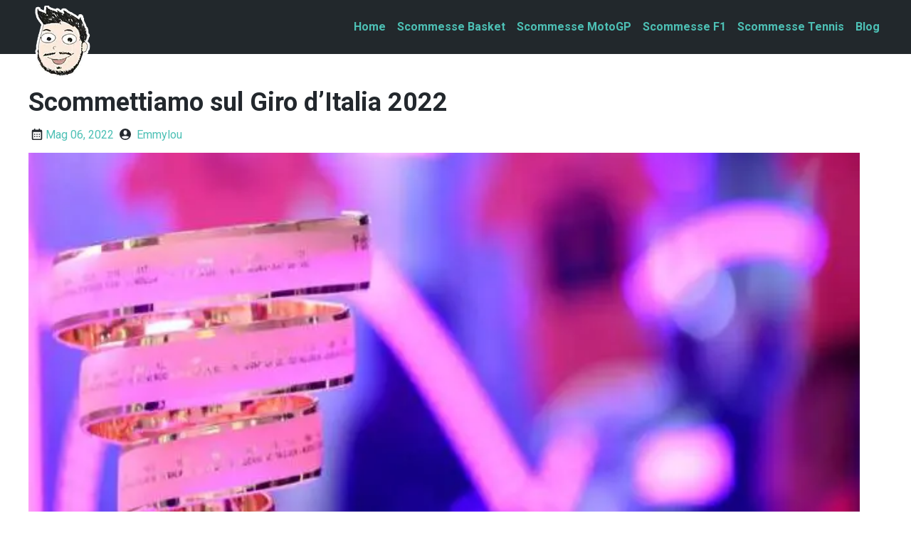

--- FILE ---
content_type: text/html; charset=UTF-8
request_url: https://www.emmylou.net/scommettiamo-giro-d-italia-2022/
body_size: 20063
content:
<!doctype html>
<html lang="it-IT">
<head><meta charset="UTF-8"><script>if(navigator.userAgent.match(/MSIE|Internet Explorer/i)||navigator.userAgent.match(/Trident\/7\..*?rv:11/i)){var href=document.location.href;if(!href.match(/[?&]nowprocket/)){if(href.indexOf("?")==-1){if(href.indexOf("#")==-1){document.location.href=href+"?nowprocket=1"}else{document.location.href=href.replace("#","?nowprocket=1#")}}else{if(href.indexOf("#")==-1){document.location.href=href+"&nowprocket=1"}else{document.location.href=href.replace("#","&nowprocket=1#")}}}}</script><script>class RocketLazyLoadScripts{constructor(){this.triggerEvents=["keydown","mousedown","mousemove","touchmove","touchstart","touchend","wheel"],this.userEventHandler=this._triggerListener.bind(this),this.touchStartHandler=this._onTouchStart.bind(this),this.touchMoveHandler=this._onTouchMove.bind(this),this.touchEndHandler=this._onTouchEnd.bind(this),this.clickHandler=this._onClick.bind(this),this.interceptedClicks=[],window.addEventListener("pageshow",(e=>{this.persisted=e.persisted})),window.addEventListener("DOMContentLoaded",(()=>{this._preconnect3rdParties()})),this.delayedScripts={normal:[],async:[],defer:[]},this.allJQueries=[]}_addUserInteractionListener(e){document.hidden?e._triggerListener():(this.triggerEvents.forEach((t=>window.addEventListener(t,e.userEventHandler,{passive:!0}))),window.addEventListener("touchstart",e.touchStartHandler,{passive:!0}),window.addEventListener("mousedown",e.touchStartHandler),document.addEventListener("visibilitychange",e.userEventHandler))}_removeUserInteractionListener(){this.triggerEvents.forEach((e=>window.removeEventListener(e,this.userEventHandler,{passive:!0}))),document.removeEventListener("visibilitychange",this.userEventHandler)}_onTouchStart(e){"HTML"!==e.target.tagName&&(window.addEventListener("touchend",this.touchEndHandler),window.addEventListener("mouseup",this.touchEndHandler),window.addEventListener("touchmove",this.touchMoveHandler,{passive:!0}),window.addEventListener("mousemove",this.touchMoveHandler),e.target.addEventListener("click",this.clickHandler),this._renameDOMAttribute(e.target,"onclick","rocket-onclick"))}_onTouchMove(e){window.removeEventListener("touchend",this.touchEndHandler),window.removeEventListener("mouseup",this.touchEndHandler),window.removeEventListener("touchmove",this.touchMoveHandler,{passive:!0}),window.removeEventListener("mousemove",this.touchMoveHandler),e.target.removeEventListener("click",this.clickHandler),this._renameDOMAttribute(e.target,"rocket-onclick","onclick")}_onTouchEnd(e){window.removeEventListener("touchend",this.touchEndHandler),window.removeEventListener("mouseup",this.touchEndHandler),window.removeEventListener("touchmove",this.touchMoveHandler,{passive:!0}),window.removeEventListener("mousemove",this.touchMoveHandler)}_onClick(e){e.target.removeEventListener("click",this.clickHandler),this._renameDOMAttribute(e.target,"rocket-onclick","onclick"),this.interceptedClicks.push(e),e.preventDefault(),e.stopPropagation(),e.stopImmediatePropagation()}_replayClicks(){window.removeEventListener("touchstart",this.touchStartHandler,{passive:!0}),window.removeEventListener("mousedown",this.touchStartHandler),this.interceptedClicks.forEach((e=>{e.target.dispatchEvent(new MouseEvent("click",{view:e.view,bubbles:!0,cancelable:!0}))}))}_renameDOMAttribute(e,t,n){e.hasAttribute&&e.hasAttribute(t)&&(event.target.setAttribute(n,event.target.getAttribute(t)),event.target.removeAttribute(t))}_triggerListener(){this._removeUserInteractionListener(this),"loading"===document.readyState?document.addEventListener("DOMContentLoaded",this._loadEverythingNow.bind(this)):this._loadEverythingNow()}_preconnect3rdParties(){let e=[];document.querySelectorAll("script[type=rocketlazyloadscript]").forEach((t=>{if(t.hasAttribute("src")){const n=new URL(t.src).origin;n!==location.origin&&e.push({src:n,crossOrigin:t.crossOrigin||"module"===t.getAttribute("data-rocket-type")})}})),e=[...new Map(e.map((e=>[JSON.stringify(e),e]))).values()],this._batchInjectResourceHints(e,"preconnect")}async _loadEverythingNow(){this.lastBreath=Date.now(),this._delayEventListeners(),this._delayJQueryReady(this),this._handleDocumentWrite(),this._registerAllDelayedScripts(),this._preloadAllScripts(),await this._loadScriptsFromList(this.delayedScripts.normal),await this._loadScriptsFromList(this.delayedScripts.defer),await this._loadScriptsFromList(this.delayedScripts.async);try{await this._triggerDOMContentLoaded(),await this._triggerWindowLoad()}catch(e){}window.dispatchEvent(new Event("rocket-allScriptsLoaded")),this._replayClicks()}_registerAllDelayedScripts(){document.querySelectorAll("script[type=rocketlazyloadscript]").forEach((e=>{e.hasAttribute("src")?e.hasAttribute("async")&&!1!==e.async?this.delayedScripts.async.push(e):e.hasAttribute("defer")&&!1!==e.defer||"module"===e.getAttribute("data-rocket-type")?this.delayedScripts.defer.push(e):this.delayedScripts.normal.push(e):this.delayedScripts.normal.push(e)}))}async _transformScript(e){return await this._littleBreath(),new Promise((t=>{const n=document.createElement("script");[...e.attributes].forEach((e=>{let t=e.nodeName;"type"!==t&&("data-rocket-type"===t&&(t="type"),n.setAttribute(t,e.nodeValue))})),e.hasAttribute("src")?(n.addEventListener("load",t),n.addEventListener("error",t)):(n.text=e.text,t());try{e.parentNode.replaceChild(n,e)}catch(e){t()}}))}async _loadScriptsFromList(e){const t=e.shift();return t?(await this._transformScript(t),this._loadScriptsFromList(e)):Promise.resolve()}_preloadAllScripts(){this._batchInjectResourceHints([...this.delayedScripts.normal,...this.delayedScripts.defer,...this.delayedScripts.async],"preload")}_batchInjectResourceHints(e,t){var n=document.createDocumentFragment();e.forEach((e=>{if(e.src){const i=document.createElement("link");i.href=e.src,i.rel=t,"preconnect"!==t&&(i.as="script"),e.getAttribute&&"module"===e.getAttribute("data-rocket-type")&&(i.crossOrigin=!0),e.crossOrigin&&(i.crossOrigin=e.crossOrigin),n.appendChild(i)}})),document.head.appendChild(n)}_delayEventListeners(){let e={};function t(t,n){!function(t){function n(n){return e[t].eventsToRewrite.indexOf(n)>=0?"rocket-"+n:n}e[t]||(e[t]={originalFunctions:{add:t.addEventListener,remove:t.removeEventListener},eventsToRewrite:[]},t.addEventListener=function(){arguments[0]=n(arguments[0]),e[t].originalFunctions.add.apply(t,arguments)},t.removeEventListener=function(){arguments[0]=n(arguments[0]),e[t].originalFunctions.remove.apply(t,arguments)})}(t),e[t].eventsToRewrite.push(n)}function n(e,t){let n=e[t];Object.defineProperty(e,t,{get:()=>n||function(){},set(i){e["rocket"+t]=n=i}})}t(document,"DOMContentLoaded"),t(window,"DOMContentLoaded"),t(window,"load"),t(window,"pageshow"),t(document,"readystatechange"),n(document,"onreadystatechange"),n(window,"onload"),n(window,"onpageshow")}_delayJQueryReady(e){let t=window.jQuery;Object.defineProperty(window,"jQuery",{get:()=>t,set(n){if(n&&n.fn&&!e.allJQueries.includes(n)){n.fn.ready=n.fn.init.prototype.ready=function(t){e.domReadyFired?t.bind(document)(n):document.addEventListener("rocket-DOMContentLoaded",(()=>t.bind(document)(n)))};const t=n.fn.on;n.fn.on=n.fn.init.prototype.on=function(){if(this[0]===window){function e(e){return e.split(" ").map((e=>"load"===e||0===e.indexOf("load.")?"rocket-jquery-load":e)).join(" ")}"string"==typeof arguments[0]||arguments[0]instanceof String?arguments[0]=e(arguments[0]):"object"==typeof arguments[0]&&Object.keys(arguments[0]).forEach((t=>{delete Object.assign(arguments[0],{[e(t)]:arguments[0][t]})[t]}))}return t.apply(this,arguments),this},e.allJQueries.push(n)}t=n}})}async _triggerDOMContentLoaded(){this.domReadyFired=!0,await this._littleBreath(),document.dispatchEvent(new Event("rocket-DOMContentLoaded")),await this._littleBreath(),window.dispatchEvent(new Event("rocket-DOMContentLoaded")),await this._littleBreath(),document.dispatchEvent(new Event("rocket-readystatechange")),await this._littleBreath(),document.rocketonreadystatechange&&document.rocketonreadystatechange()}async _triggerWindowLoad(){await this._littleBreath(),window.dispatchEvent(new Event("rocket-load")),await this._littleBreath(),window.rocketonload&&window.rocketonload(),await this._littleBreath(),this.allJQueries.forEach((e=>e(window).trigger("rocket-jquery-load"))),await this._littleBreath();const e=new Event("rocket-pageshow");e.persisted=this.persisted,window.dispatchEvent(e),await this._littleBreath(),window.rocketonpageshow&&window.rocketonpageshow({persisted:this.persisted})}_handleDocumentWrite(){const e=new Map;document.write=document.writeln=function(t){const n=document.currentScript,i=document.createRange(),r=n.parentElement;let o=e.get(n);void 0===o&&(o=n.nextSibling,e.set(n,o));const s=document.createDocumentFragment();i.setStart(s,0),s.appendChild(i.createContextualFragment(t)),r.insertBefore(s,o)}}async _littleBreath(){Date.now()-this.lastBreath>45&&(await this._requestAnimFrame(),this.lastBreath=Date.now())}async _requestAnimFrame(){return document.hidden?new Promise((e=>setTimeout(e))):new Promise((e=>requestAnimationFrame(e)))}static run(){const e=new RocketLazyLoadScripts;e._addUserInteractionListener(e)}}RocketLazyLoadScripts.run();</script>
	
	<meta name="viewport" content="width=device-width, initial-scale=1">
	<link rel="profile" href="https://gmpg.org/xfn/11">

	
			<link rel="dns-prefetch" href="//www.google-analytics.com" />
			<link rel="dns-prefetch" href="//www.googletagmanager.com" />
			<link rel="dns-prefetch" href="//fonts.gstatic.com">
			<link rel='dns-prefetch' href='//fonts.googleapis.com' />

		
			

		
	<script type="rocketlazyloadscript">window.koko_analytics = {"tracker_url":"https:\/\/www.emmylou.net\/koko-analytics-collect.php","post_id":2489,"use_cookie":1,"cookie_path":"\/","honor_dnt":true};</script><meta name='robots' content='index, follow, max-image-preview:large, max-snippet:-1, max-video-preview:-1' />

	<!-- This site is optimized with the Yoast SEO plugin v18.0 - https://yoast.com/wordpress/plugins/seo/ -->
	<title>Scommettiamo sul Giro d&#039;Italia 2022 - Emmylou</title><link rel="preload" as="style" href="https://fonts.googleapis.com/css?family=Roboto%3A400%2C700&#038;display=swap" /><link rel="stylesheet" href="https://fonts.googleapis.com/css?family=Roboto%3A400%2C700&#038;display=swap" media="print" onload="this.media='all'" /><noscript><link rel="stylesheet" href="https://fonts.googleapis.com/css?family=Roboto%3A400%2C700&#038;display=swap" /></noscript>
	<meta name="description" content="Il Giro d’Italia 2022 si preannuncia uno dei più affascinanti degli ultimi anni. Il grande favorito dei bookmakers è Carapaz." />
	<link rel="canonical" href="https://www.emmylou.net/scommettiamo-giro-d-italia-2022/" />
	<meta property="og:locale" content="it_IT" />
	<meta property="og:type" content="article" />
	<meta property="og:title" content="Scommettiamo sul Giro d&#039;Italia 2022 - Emmylou" />
	<meta property="og:description" content="Il Giro d’Italia 2022 si preannuncia uno dei più affascinanti degli ultimi anni. Il grande favorito dei bookmakers è Carapaz." />
	<meta property="og:url" content="https://www.emmylou.net/scommettiamo-giro-d-italia-2022/" />
	<meta property="og:site_name" content="Emmylou" />
	<meta property="article:published_time" content="2022-05-06T12:23:16+00:00" />
	<meta property="article:modified_time" content="2022-08-17T04:07:12+00:00" />
	<meta name="twitter:card" content="summary_large_image" />
	<meta name="twitter:image" content="https://www.emmylou.net/wp-content/uploads/2022/05/giro_2022.webp" />
	<meta name="twitter:label1" content="Scritto da" />
	<meta name="twitter:data1" content="Emmylou" />
	<meta name="twitter:label2" content="Tempo di lettura stimato" />
	<meta name="twitter:data2" content="6 minuti" />
	<script type="application/ld+json" class="yoast-schema-graph">{"@context":"https://schema.org","@graph":[{"@type":"WebSite","@id":"https://www.emmylou.net/#website","url":"https://www.emmylou.net/","name":"Emmylou","description":"Il Blog di Emiliano Lucchesi","potentialAction":[{"@type":"SearchAction","target":{"@type":"EntryPoint","urlTemplate":"https://www.emmylou.net/?s={search_term_string}"},"query-input":"required name=search_term_string"}],"inLanguage":"it-IT"},{"@type":"ImageObject","@id":"https://www.emmylou.net/scommettiamo-giro-d-italia-2022/#primaryimage","inLanguage":"it-IT","url":"https://www.emmylou.net/wp-content/uploads/2022/05/giro_2022.webp","contentUrl":"https://www.emmylou.net/wp-content/uploads/2022/05/giro_2022.webp","width":640,"height":350,"caption":"Scommettiamo sul Giro d'Italia 2022"},{"@type":"WebPage","@id":"https://www.emmylou.net/scommettiamo-giro-d-italia-2022/#webpage","url":"https://www.emmylou.net/scommettiamo-giro-d-italia-2022/","name":"Scommettiamo sul Giro d'Italia 2022 - Emmylou","isPartOf":{"@id":"https://www.emmylou.net/#website"},"primaryImageOfPage":{"@id":"https://www.emmylou.net/scommettiamo-giro-d-italia-2022/#primaryimage"},"datePublished":"2022-05-06T12:23:16+00:00","dateModified":"2022-08-17T04:07:12+00:00","author":{"@id":"https://www.emmylou.net/#/schema/person/c05a580f8508f2d6b321f81a14a3cd46"},"description":"Il Giro d’Italia 2022 si preannuncia uno dei più affascinanti degli ultimi anni. Il grande favorito dei bookmakers è Carapaz.","breadcrumb":{"@id":"https://www.emmylou.net/scommettiamo-giro-d-italia-2022/#breadcrumb"},"inLanguage":"it-IT","potentialAction":[{"@type":"ReadAction","target":["https://www.emmylou.net/scommettiamo-giro-d-italia-2022/"]}]},{"@type":"BreadcrumbList","@id":"https://www.emmylou.net/scommettiamo-giro-d-italia-2022/#breadcrumb","itemListElement":[{"@type":"ListItem","position":1,"name":"Home","item":"https://www.emmylou.net/"},{"@type":"ListItem","position":2,"name":"Blog","item":"https://www.emmylou.net/blog/"},{"@type":"ListItem","position":3,"name":"Scommettiamo sul Giro d&#8217;Italia 2022"}]},{"@type":"Person","@id":"https://www.emmylou.net/#/schema/person/c05a580f8508f2d6b321f81a14a3cd46","name":"Emmylou","image":{"@type":"ImageObject","@id":"https://www.emmylou.net/#personlogo","inLanguage":"it-IT","url":"https://secure.gravatar.com/avatar/2bbdf45af95829149e555e0c4bc669c5?s=96&d=monsterid&r=g","contentUrl":"https://secure.gravatar.com/avatar/2bbdf45af95829149e555e0c4bc669c5?s=96&d=monsterid&r=g","caption":"Emmylou"},"description":"Emiliano è appassionato di scommesse sportive e di moto. Originario di Reggio Emilia vive a Londra dal 2010, dove lavora in un'agenzia di marketing. Tutti lo chiamano Emmylou e dalla sua passione per lo sport nasce questo sito."}]}</script>
	<!-- / Yoast SEO plugin. -->


<link href='https://fonts.gstatic.com' crossorigin rel='preconnect' />
<link rel="alternate" type="application/rss+xml" title="Emmylou &raquo; Feed" href="https://www.emmylou.net/feed/" />
<link rel="alternate" type="application/rss+xml" title="Emmylou &raquo; Feed dei commenti" href="https://www.emmylou.net/comments/feed/" />
<style type="text/css">
img.wp-smiley,
img.emoji {
	display: inline !important;
	border: none !important;
	box-shadow: none !important;
	height: 1em !important;
	width: 1em !important;
	margin: 0 .07em !important;
	vertical-align: -0.1em !important;
	background: none !important;
	padding: 0 !important;
}
</style>
	<link rel='stylesheet' id='wp-block-library-css'  href='https://www.emmylou.net/wp-includes/css/dist/block-library/style.min.css?ver=5.8.12' type='text/css' media='all' />
<link data-minify="1" rel='stylesheet' id='contact-form-7-css'  href='https://www.emmylou.net/wp-content/cache/min/1/wp-content/plugins/contact-form-7/includes/css/styles.css?ver=1707215744' type='text/css' media='all' />
<link data-minify="1" rel='stylesheet' id='sp-ea-font-awesome-css'  href='https://www.emmylou.net/wp-content/cache/min/1/wp-content/plugins/easy-accordion-free/public/assets/css/font-awesome.min.css?ver=1707215744' type='text/css' media='all' />
<link data-minify="1" rel='stylesheet' id='sp-ea-style-css'  href='https://www.emmylou.net/wp-content/cache/min/1/wp-content/plugins/easy-accordion-free/public/assets/css/ea-style.css?ver=1707215744' type='text/css' media='all' />
<style id='sp-ea-style-inline-css' type='text/css'>
#sp-ea-2351 .spcollapsing { height: 0; overflow: hidden; transition-property: height;transition-duration: 300ms;}#sp-ea-2351.sp-easy-accordion>.sp-ea-single {border: 1px solid #e2e2e2; }#sp-ea-2351.sp-easy-accordion>.sp-ea-single>.ea-header a {color: #444;}#sp-ea-2351.sp-easy-accordion>.sp-ea-single>.sp-collapse>.ea-body {background: #fff; color: #444;}#sp-ea-2351.sp-easy-accordion>.sp-ea-single {background: #eee;}#sp-ea-2351.sp-easy-accordion>.sp-ea-single>.ea-header a .ea-expand-icon.fa { float: left; color: #444;font-size: 16px;}#sp-ea-2290 .spcollapsing { height: 0; overflow: hidden; transition-property: height;transition-duration: 300ms;}#sp-ea-2290.sp-easy-accordion>.sp-ea-single {border: 1px solid #e2e2e2; }#sp-ea-2290.sp-easy-accordion>.sp-ea-single>.ea-header a {color: #444;}#sp-ea-2290.sp-easy-accordion>.sp-ea-single>.sp-collapse>.ea-body {background: #fff; color: #444;}#sp-ea-2290.sp-easy-accordion>.sp-ea-single {background: #eee;}#sp-ea-2290.sp-easy-accordion>.sp-ea-single>.ea-header a .ea-expand-icon.fa { float: left; color: #444;font-size: 16px;}#sp-ea-2284 .spcollapsing { height: 0; overflow: hidden; transition-property: height;transition-duration: 300ms;}#sp-ea-2284.sp-easy-accordion>.sp-ea-single {border: 1px solid #e2e2e2; }#sp-ea-2284.sp-easy-accordion>.sp-ea-single>.ea-header a {color: #444;}#sp-ea-2284.sp-easy-accordion>.sp-ea-single>.sp-collapse>.ea-body {background: #fff; color: #444;}#sp-ea-2284.sp-easy-accordion>.sp-ea-single {background: #eee;}#sp-ea-2284.sp-easy-accordion>.sp-ea-single>.ea-header a .ea-expand-icon.fa { float: left; color: #444;font-size: 16px;}#sp-ea-2282 .spcollapsing { height: 0; overflow: hidden; transition-property: height;transition-duration: 300ms;}#sp-ea-2282.sp-easy-accordion>.sp-ea-single {border: 1px solid #e2e2e2; }#sp-ea-2282.sp-easy-accordion>.sp-ea-single>.ea-header a {color: #444;}#sp-ea-2282.sp-easy-accordion>.sp-ea-single>.sp-collapse>.ea-body {background: #fff; color: #444;}#sp-ea-2282.sp-easy-accordion>.sp-ea-single {background: #eee;}#sp-ea-2282.sp-easy-accordion>.sp-ea-single>.ea-header a .ea-expand-icon.fa { float: left; color: #444;font-size: 16px;}#sp-ea-2280 .spcollapsing { height: 0; overflow: hidden; transition-property: height;transition-duration: 300ms;}#sp-ea-2280.sp-easy-accordion>.sp-ea-single {border: 1px solid #e2e2e2; }#sp-ea-2280.sp-easy-accordion>.sp-ea-single>.ea-header a {color: #444;}#sp-ea-2280.sp-easy-accordion>.sp-ea-single>.sp-collapse>.ea-body {background: #fff; color: #444;}#sp-ea-2280.sp-easy-accordion>.sp-ea-single {background: #eee;}#sp-ea-2280.sp-easy-accordion>.sp-ea-single>.ea-header a .ea-expand-icon.fa { float: left; color: #444;font-size: 16px;}#sp-ea-2278 .spcollapsing { height: 0; overflow: hidden; transition-property: height;transition-duration: 300ms;}#sp-ea-2278.sp-easy-accordion>.sp-ea-single {border: 1px solid #e2e2e2; }#sp-ea-2278.sp-easy-accordion>.sp-ea-single>.ea-header a {color: #444;}#sp-ea-2278.sp-easy-accordion>.sp-ea-single>.sp-collapse>.ea-body {background: #fff; color: #444;}#sp-ea-2278.sp-easy-accordion>.sp-ea-single {background: #eee;}#sp-ea-2278.sp-easy-accordion>.sp-ea-single>.ea-header a .ea-expand-icon.fa { float: left; color: #444;font-size: 16px;}#sp-ea-2251 .spcollapsing { height: 0; overflow: hidden; transition-property: height;transition-duration: 300ms;}#sp-ea-2251.sp-easy-accordion>.sp-ea-single {border: 1px solid #e2e2e2; }#sp-ea-2251.sp-easy-accordion>.sp-ea-single>.ea-header a {color: #444;}#sp-ea-2251.sp-easy-accordion>.sp-ea-single>.sp-collapse>.ea-body {background: #fff; color: #444;}#sp-ea-2251.sp-easy-accordion>.sp-ea-single {background: #eee;}#sp-ea-2251.sp-easy-accordion>.sp-ea-single>.ea-header a .ea-expand-icon.fa { float: left; color: #444;font-size: 16px;}#sp-ea-1805 .spcollapsing { height: 0; overflow: hidden; transition-property: height;transition-duration: 300ms;}#sp-ea-1805.sp-easy-accordion>.sp-ea-single {border: 1px solid #e2e2e2; }#sp-ea-1805.sp-easy-accordion>.sp-ea-single>.ea-header a {color: #444;}#sp-ea-1805.sp-easy-accordion>.sp-ea-single>.sp-collapse>.ea-body {background: #fff; color: #444;}#sp-ea-1805.sp-easy-accordion>.sp-ea-single {background: #eee;}#sp-ea-1805.sp-easy-accordion>.sp-ea-single>.ea-header a .ea-expand-icon.fa { float: left; color: #444;font-size: 16px;}#sp-ea-1791 .spcollapsing { height: 0; overflow: hidden; transition-property: height;transition-duration: 500ms;}#sp-ea-1791.sp-easy-accordion>.sp-ea-single {border: 1px solid #e2e2e2; }#sp-ea-1791.sp-easy-accordion>.sp-ea-single>.ea-header a {color: #444;}#sp-ea-1791.sp-easy-accordion>.sp-ea-single>.sp-collapse>.ea-body {background: #fff; color: #444;}#sp-ea-1791.sp-easy-accordion>.sp-ea-single {background: #eee;}#sp-ea-1791.sp-easy-accordion>.sp-ea-single>.ea-header a .ea-expand-icon.fa { float: left; color: #444;font-size: 16px;}#sp-ea-1769 .spcollapsing { height: 0; overflow: hidden; transition-property: height;transition-duration: 500ms;}#sp-ea-1769.sp-easy-accordion>.sp-ea-single {border: 1px solid #e2e2e2; }#sp-ea-1769.sp-easy-accordion>.sp-ea-single>.ea-header a {color: #444;}#sp-ea-1769.sp-easy-accordion>.sp-ea-single>.sp-collapse>.ea-body {background: #fff; color: #444;}#sp-ea-1769.sp-easy-accordion>.sp-ea-single {background: #eee;}#sp-ea-1769.sp-easy-accordion>.sp-ea-single>.ea-header a .ea-expand-icon.fa { float: left; color: #444;font-size: 16px;}#sp-ea-1640 .spcollapsing { height: 0; overflow: hidden; transition-property: height;transition-duration: 500ms;}#sp-ea-1640.sp-easy-accordion>.sp-ea-single {border: 1px solid #e2e2e2; }#sp-ea-1640.sp-easy-accordion>.sp-ea-single>.ea-header a {color: #444;}#sp-ea-1640.sp-easy-accordion>.sp-ea-single>.sp-collapse>.ea-body {background: #fff; color: #444;}#sp-ea-1640.sp-easy-accordion>.sp-ea-single {background: #f1f5f8;}#sp-ea-1640.sp-easy-accordion>.sp-ea-single>.ea-header a .ea-expand-icon.fa { float: left; color: #444;font-size: 16px;}
</style>
<link data-minify="1" rel='stylesheet' id='ez-icomoon-css'  href='https://www.emmylou.net/wp-content/cache/min/1/wp-content/plugins/easy-table-of-contents/vendor/icomoon/style.min.css?ver=1707215744' type='text/css' media='all' />
<link rel='stylesheet' id='ez-toc-css'  href='https://www.emmylou.net/wp-content/plugins/easy-table-of-contents/assets/css/screen.min.css?ver=2.0.17' type='text/css' media='all' />
<style id='ez-toc-inline-css' type='text/css'>
div#ez-toc-container p.ez-toc-title {font-size: 150%;}div#ez-toc-container p.ez-toc-title {font-weight: 500;}div#ez-toc-container ul li {font-size: 95%;}div#ez-toc-container {background: #f1f5f8;border: 1px solid #ddd;width: 40%;}div#ez-toc-container p.ez-toc-title {color: #474747;}div#ez-toc-container ul.ez-toc-list a {color: #41bfb2;}div#ez-toc-container ul.ez-toc-list a:hover {color: #222930;}div#ez-toc-container ul.ez-toc-list a:visited {color: #91bfb3;}
</style>
<link data-minify="1" rel='stylesheet' id='parent-style-css'  href='https://www.emmylou.net/wp-content/cache/min/1/wp-content/themes/akurai/style.css?ver=1707215744' type='text/css' media='all' />
<link data-minify="1" rel='stylesheet' id='akurai_styles-css'  href='https://www.emmylou.net/wp-content/cache/min/1/wp-content/themes/akurai-child/style.css?ver=1707215744' type='text/css' media='all' />
<style id='rocket-lazyload-inline-css' type='text/css'>
.rll-youtube-player{position:relative;padding-bottom:56.23%;height:0;overflow:hidden;max-width:100%;}.rll-youtube-player:focus-within{outline: 2px solid currentColor;outline-offset: 5px;}.rll-youtube-player iframe{position:absolute;top:0;left:0;width:100%;height:100%;z-index:100;background:0 0}.rll-youtube-player img{bottom:0;display:block;left:0;margin:auto;max-width:100%;width:100%;position:absolute;right:0;top:0;border:none;height:auto;-webkit-transition:.4s all;-moz-transition:.4s all;transition:.4s all}.rll-youtube-player img:hover{-webkit-filter:brightness(75%)}.rll-youtube-player .play{height:100%;width:100%;left:0;top:0;position:absolute;background:url(https://www.emmylou.net/wp-content/plugins/wp-rocket/assets/img/youtube.png) no-repeat center;background-color: transparent !important;cursor:pointer;border:none;}
</style>
<script type="rocketlazyloadscript" data-rocket-type='text/javascript' src='https://www.emmylou.net/wp-includes/js/jquery/jquery.min.js?ver=3.6.0' id='jquery-core-js' defer></script>
<script type="rocketlazyloadscript" data-rocket-type='text/javascript' src='https://www.emmylou.net/wp-includes/js/jquery/jquery-migrate.min.js?ver=3.3.2' id='jquery-migrate-js' defer></script>
<link rel="https://api.w.org/" href="https://www.emmylou.net/wp-json/" /><link rel="alternate" type="application/json" href="https://www.emmylou.net/wp-json/wp/v2/posts/2489" /><link rel="EditURI" type="application/rsd+xml" title="RSD" href="https://www.emmylou.net/xmlrpc.php?rsd" />
<link rel="wlwmanifest" type="application/wlwmanifest+xml" href="https://www.emmylou.net/wp-includes/wlwmanifest.xml" /> 
<meta name="generator" content="WordPress 5.8.12" />
<link rel='shortlink' href='https://www.emmylou.net/?p=2489' />
<link rel="alternate" type="application/json+oembed" href="https://www.emmylou.net/wp-json/oembed/1.0/embed?url=https%3A%2F%2Fwww.emmylou.net%2Fscommettiamo-giro-d-italia-2022%2F" />
<link rel="alternate" type="text/xml+oembed" href="https://www.emmylou.net/wp-json/oembed/1.0/embed?url=https%3A%2F%2Fwww.emmylou.net%2Fscommettiamo-giro-d-italia-2022%2F&#038;format=xml" />
<style type="text/css">.site-header {color: #f1f5f8;background-color: #22282c;position: sticky; top: 0; z-index: 4;}.site-title a,.site-description,.main-navigation button span,.primary-menu li.menu-item-has-children::after {color: #f1f5f8;}.primary-menu li {font-weight: bold;border-bottom-color: #f1f5f8;}.primary-menu li a,.primary-menu li a:visited {color: #4dc0b5;}.primary-menu li a:hover,.primary-menu li a:active {color: #38a89d;}ul.sub-menu,.main-navigation > div {background-color: #22282c;}.site-tagline { position: absolute; clip: rect(1px, 1px, 1px, 1px); }.site-footer {color: #f1f5f8;background-color: #22282c;}.site-footer .footer-menu li a {color: #f1f5f8;}.site.font-system { font-family: Roboto, serif; }.ai_section {margin-top: 1rem;margin-bottom: 1rem;background-color: #f1f5f8;border-radius: 4px;box-shadow: 0 2px 4px 0 rgba(0, 0, 0, .3);}a, .text-link { color: #4dc0b5; }a:hover, a:active, .text-link:hover, .text-link:active { color: #38a89d; }a:focus, a:active, [role=button]:focus, [role=button]:active {outline-color: #38a89d;outline-style: dotted;}.button,input[type="submit"] {font-weight: normal;color: #23282d;background-color: #4dc0b5;border-radius: 4px;box-shadow: 0 2px 4px 0 rgba(0, 0, 0, .3);}.button:hover, .button:active,input[type="submit"]:hover, input[type="submit"]:active {color: #23282d;background-color: #38a89d;}.content-wrapper:nth-child(2) {padding-top: 0;}.breadcrumbs {padding: 16px 0 0px;}.breadcrumbs--separator {padding: 0 8px;}.site {color: #23282d;}.rating-stars {color: #ffce1b;}.text-primary {color: #4dc0b5;}.bg-primary {background-color: #4dc0b5;}.text-secondary {color: #b8c2cc;}.bg-secondary {background-color: #b8c2cc;}</style><style type="text/css">.saboxplugin-wrap{-webkit-box-sizing:border-box;-moz-box-sizing:border-box;-ms-box-sizing:border-box;box-sizing:border-box;border:1px solid #eee;width:100%;clear:both;display:block;overflow:hidden;word-wrap:break-word;position:relative}.saboxplugin-wrap .saboxplugin-gravatar{float:left;padding:0 20px 20px 20px}.saboxplugin-wrap .saboxplugin-gravatar img{max-width:100px;height:auto;border-radius:0;}.saboxplugin-wrap .saboxplugin-authorname{font-size:18px;line-height:1;margin:20px 0 0 20px;display:block}.saboxplugin-wrap .saboxplugin-authorname a{text-decoration:none}.saboxplugin-wrap .saboxplugin-authorname a:focus{outline:0}.saboxplugin-wrap .saboxplugin-desc{display:block;margin:5px 20px}.saboxplugin-wrap .saboxplugin-desc a{text-decoration:underline}.saboxplugin-wrap .saboxplugin-desc p{margin:5px 0 12px}.saboxplugin-wrap .saboxplugin-web{margin:0 20px 15px;text-align:left}.saboxplugin-wrap .sab-web-position{text-align:right}.saboxplugin-wrap .saboxplugin-web a{color:#ccc;text-decoration:none}.saboxplugin-wrap .saboxplugin-socials{position:relative;display:block;background:#fcfcfc;padding:5px;border-top:1px solid #eee}.saboxplugin-wrap .saboxplugin-socials a svg{width:20px;height:20px}.saboxplugin-wrap .saboxplugin-socials a svg .st2{fill:#fff; transform-origin:center center;}.saboxplugin-wrap .saboxplugin-socials a svg .st1{fill:rgba(0,0,0,.3)}.saboxplugin-wrap .saboxplugin-socials a:hover{opacity:.8;-webkit-transition:opacity .4s;-moz-transition:opacity .4s;-o-transition:opacity .4s;transition:opacity .4s;box-shadow:none!important;-webkit-box-shadow:none!important}.saboxplugin-wrap .saboxplugin-socials .saboxplugin-icon-color{box-shadow:none;padding:0;border:0;-webkit-transition:opacity .4s;-moz-transition:opacity .4s;-o-transition:opacity .4s;transition:opacity .4s;display:inline-block;color:#fff;font-size:0;text-decoration:inherit;margin:5px;-webkit-border-radius:0;-moz-border-radius:0;-ms-border-radius:0;-o-border-radius:0;border-radius:0;overflow:hidden}.saboxplugin-wrap .saboxplugin-socials .saboxplugin-icon-grey{text-decoration:inherit;box-shadow:none;position:relative;display:-moz-inline-stack;display:inline-block;vertical-align:middle;zoom:1;margin:10px 5px;color:#444;fill:#444}.clearfix:after,.clearfix:before{content:' ';display:table;line-height:0;clear:both}.ie7 .clearfix{zoom:1}.saboxplugin-socials.sabox-colored .saboxplugin-icon-color .sab-twitch{border-color:#38245c}.saboxplugin-socials.sabox-colored .saboxplugin-icon-color .sab-addthis{border-color:#e91c00}.saboxplugin-socials.sabox-colored .saboxplugin-icon-color .sab-behance{border-color:#003eb0}.saboxplugin-socials.sabox-colored .saboxplugin-icon-color .sab-delicious{border-color:#06c}.saboxplugin-socials.sabox-colored .saboxplugin-icon-color .sab-deviantart{border-color:#036824}.saboxplugin-socials.sabox-colored .saboxplugin-icon-color .sab-digg{border-color:#00327c}.saboxplugin-socials.sabox-colored .saboxplugin-icon-color .sab-dribbble{border-color:#ba1655}.saboxplugin-socials.sabox-colored .saboxplugin-icon-color .sab-facebook{border-color:#1e2e4f}.saboxplugin-socials.sabox-colored .saboxplugin-icon-color .sab-flickr{border-color:#003576}.saboxplugin-socials.sabox-colored .saboxplugin-icon-color .sab-github{border-color:#264874}.saboxplugin-socials.sabox-colored .saboxplugin-icon-color .sab-google{border-color:#0b51c5}.saboxplugin-socials.sabox-colored .saboxplugin-icon-color .sab-googleplus{border-color:#96271a}.saboxplugin-socials.sabox-colored .saboxplugin-icon-color .sab-html5{border-color:#902e13}.saboxplugin-socials.sabox-colored .saboxplugin-icon-color .sab-instagram{border-color:#1630aa}.saboxplugin-socials.sabox-colored .saboxplugin-icon-color .sab-linkedin{border-color:#00344f}.saboxplugin-socials.sabox-colored .saboxplugin-icon-color .sab-pinterest{border-color:#5b040e}.saboxplugin-socials.sabox-colored .saboxplugin-icon-color .sab-reddit{border-color:#992900}.saboxplugin-socials.sabox-colored .saboxplugin-icon-color .sab-rss{border-color:#a43b0a}.saboxplugin-socials.sabox-colored .saboxplugin-icon-color .sab-sharethis{border-color:#5d8420}.saboxplugin-socials.sabox-colored .saboxplugin-icon-color .sab-skype{border-color:#00658a}.saboxplugin-socials.sabox-colored .saboxplugin-icon-color .sab-soundcloud{border-color:#995200}.saboxplugin-socials.sabox-colored .saboxplugin-icon-color .sab-spotify{border-color:#0f612c}.saboxplugin-socials.sabox-colored .saboxplugin-icon-color .sab-stackoverflow{border-color:#a95009}.saboxplugin-socials.sabox-colored .saboxplugin-icon-color .sab-steam{border-color:#006388}.saboxplugin-socials.sabox-colored .saboxplugin-icon-color .sab-user_email{border-color:#b84e05}.saboxplugin-socials.sabox-colored .saboxplugin-icon-color .sab-stumbleUpon{border-color:#9b280e}.saboxplugin-socials.sabox-colored .saboxplugin-icon-color .sab-tumblr{border-color:#10151b}.saboxplugin-socials.sabox-colored .saboxplugin-icon-color .sab-twitter{border-color:#0967a0}.saboxplugin-socials.sabox-colored .saboxplugin-icon-color .sab-vimeo{border-color:#0d7091}.saboxplugin-socials.sabox-colored .saboxplugin-icon-color .sab-windows{border-color:#003f71}.saboxplugin-socials.sabox-colored .saboxplugin-icon-color .sab-whatsapp{border-color:#003f71}.saboxplugin-socials.sabox-colored .saboxplugin-icon-color .sab-wordpress{border-color:#0f3647}.saboxplugin-socials.sabox-colored .saboxplugin-icon-color .sab-yahoo{border-color:#14002d}.saboxplugin-socials.sabox-colored .saboxplugin-icon-color .sab-youtube{border-color:#900}.saboxplugin-socials.sabox-colored .saboxplugin-icon-color .sab-xing{border-color:#000202}.saboxplugin-socials.sabox-colored .saboxplugin-icon-color .sab-mixcloud{border-color:#2475a0}.saboxplugin-socials.sabox-colored .saboxplugin-icon-color .sab-vk{border-color:#243549}.saboxplugin-socials.sabox-colored .saboxplugin-icon-color .sab-medium{border-color:#00452c}.saboxplugin-socials.sabox-colored .saboxplugin-icon-color .sab-quora{border-color:#420e00}.saboxplugin-socials.sabox-colored .saboxplugin-icon-color .sab-meetup{border-color:#9b181c}.saboxplugin-socials.sabox-colored .saboxplugin-icon-color .sab-goodreads{border-color:#000}.saboxplugin-socials.sabox-colored .saboxplugin-icon-color .sab-snapchat{border-color:#999700}.saboxplugin-socials.sabox-colored .saboxplugin-icon-color .sab-500px{border-color:#00557f}.saboxplugin-socials.sabox-colored .saboxplugin-icon-color .sab-mastodont{border-color:#185886}.sabox-plus-item{margin-bottom:20px}@media screen and (max-width:480px){.saboxplugin-wrap{text-align:center}.saboxplugin-wrap .saboxplugin-gravatar{float:none;padding:20px 0;text-align:center;margin:0 auto;display:block}.saboxplugin-wrap .saboxplugin-gravatar img{float:none;display:inline-block;display:-moz-inline-stack;vertical-align:middle;zoom:1}.saboxplugin-wrap .saboxplugin-desc{margin:0 10px 20px;text-align:center}.saboxplugin-wrap .saboxplugin-authorname{text-align:center;margin:10px 0 20px}}body .saboxplugin-authorname a,body .saboxplugin-authorname a:hover{box-shadow:none;-webkit-box-shadow:none}a.sab-profile-edit{font-size:16px!important;line-height:1!important}.sab-edit-settings a,a.sab-profile-edit{color:#0073aa!important;box-shadow:none!important;-webkit-box-shadow:none!important}.sab-edit-settings{margin-right:15px;position:absolute;right:0;z-index:2;bottom:10px;line-height:20px}.sab-edit-settings i{margin-left:5px}.saboxplugin-socials{line-height:1!important}.rtl .saboxplugin-wrap .saboxplugin-gravatar{float:right}.rtl .saboxplugin-wrap .saboxplugin-authorname{display:flex;align-items:center}.rtl .saboxplugin-wrap .saboxplugin-authorname .sab-profile-edit{margin-right:10px}.rtl .sab-edit-settings{right:auto;left:0}img.sab-custom-avatar{max-width:75px;}.saboxplugin-wrap {margin-top:33px; margin-bottom:14px; padding: 0px 0px }.saboxplugin-wrap .saboxplugin-authorname {font-size:18px; line-height:25px;}.saboxplugin-wrap .saboxplugin-desc p, .saboxplugin-wrap .saboxplugin-desc {font-size:14px !important; line-height:21px !important;}.saboxplugin-wrap .saboxplugin-web {font-size:14px;}.saboxplugin-wrap .saboxplugin-socials a svg {width:18px;height:18px;}</style><link rel="icon" href="https://www.emmylou.net/wp-content/uploads/2022/01/emmylogo-03-100.png" sizes="32x32" />
<link rel="icon" href="https://www.emmylou.net/wp-content/uploads/2022/01/emmylogo-03-100.png" sizes="192x192" />
<link rel="apple-touch-icon" href="https://www.emmylou.net/wp-content/uploads/2022/01/emmylogo-03-100.png" />
<meta name="msapplication-TileImage" content="https://www.emmylou.net/wp-content/uploads/2022/01/emmylogo-03-100.png" />
<noscript><style id="rocket-lazyload-nojs-css">.rll-youtube-player, [data-lazy-src]{display:none !important;}</style></noscript></head>

<body class="post-template-default single single-post postid-2489 single-format-standard wp-custom-logo bg-white ampinactive">


<div id="page" class="site font-system text-base">

	
	<header id="masthead" class="site-header">

		
		<a class="skip-link screen-reader-text" href="#site-navigation">Skip to navigation</a>
		<a class="skip-link screen-reader-text" href="#content">Skip to content</a>

		
		<div class="max-w-wrapper flex flex-row items-center justify-between mx-auto py-2 px-0 sm:px-4 relative">

		
		<div class="site-branding flex items-center pl-2 sm:pl-0">

			
				<span class="mr-4">
					<a href="https://www.emmylou.net/" class="custom-logo-link" rel="home"><picture class="custom-logo">
<source type="image/webp" data-lazy-srcset="https://www.emmylou.net/wp-content/uploads/2022/01/emmylogo-03-100.png.webp" srcset="data:image/svg+xml,%3Csvg%20xmlns=&#039;http://www.w3.org/2000/svg&#039;%20viewBox=&#039;0%200%20100%20100&#039;%3E%3C/svg%3E"/>
<img width="100" height="100" src="data:image/svg+xml,%3Csvg%20xmlns=&#039;http://www.w3.org/2000/svg&#039;%20viewBox=&#039;0%200%20100%20100&#039;%3E%3C/svg%3E" alt="Logo Emmylou" data-lazy-src="https://www.emmylou.net/wp-content/uploads/2022/01/emmylogo-03-100.png"/>
</picture>
<noscript><picture class="custom-logo">
<source type="image/webp" srcset="https://www.emmylou.net/wp-content/uploads/2022/01/emmylogo-03-100.png.webp"/>
<img width="100" height="100" src="https://www.emmylou.net/wp-content/uploads/2022/01/emmylogo-03-100.png" alt="Logo Emmylou"/>
</picture>
</noscript></a>				</span>

			
			<div class="site-tagline">
				<span class="site-title text-md font-bold">
					<a class="" href="https://www.emmylou.net/" rel="home">Emmylou</a>
				</span>
				<br />

				
					<span class="site-description block text-md">
						Il Blog di Emiliano Lucchesi					</span>

							</div>

		</div>

		
		<nav id="site-navigation" class="main-navigation z-50"
			[class]="'main-navigation' + ( navMenuExpanded ? ' toggled' : '' )">

			<button class="menu-toggle absolute pin-t pin-r mt-2 sm:mr-4 bg-transparent py-2"
				on="tap:AMP.setState( { navMenuExpanded: ! navMenuExpanded } )"
				[class]="'menu-toggle absolute pin-t pin-r mt-2 sm:mr-4 bg-transparent py-2' + ( navMenuExpanded ? ' toggled' : '' )"
				aria-controls="primary-menu" aria-expanded="false">
				<span class="menu-open"><svg
		class="icon icon-menu icon-base icon-fill-base icon-stroke-base"
		 aria-hidden="true" role="img"> <use href="#icon-menu" xlink:href="#icon-menu"></use> </svg></span>
				<span class="menu-close"><svg
		class="icon icon-close icon-base icon-fill-base icon-stroke-base"
		 aria-hidden="true" role="img"> <use href="#icon-close" xlink:href="#icon-close"></use> </svg></span>
				<span class="screen-reader-text">Menu</span>
			</button>

			<div class="menu-header-container"><ul id="primary-menu" class="primary-menu list-reset"><li id="menu-item-2035" class="menu-item menu-item-type-post_type menu-item-object-page menu-item-home menu-item-2035"><a href="https://www.emmylou.net/">Home</a></li>
<li id="menu-item-2037" class="menu-item menu-item-type-post_type menu-item-object-page menu-item-2037"><a href="https://www.emmylou.net/scommesse-basket-online/">Scommesse Basket</a></li>
<li id="menu-item-2036" class="menu-item menu-item-type-post_type menu-item-object-page menu-item-2036"><a href="https://www.emmylou.net/scommesse-motogp-online/">Scommesse MotoGP</a></li>
<li id="menu-item-2232" class="menu-item menu-item-type-post_type menu-item-object-page menu-item-2232"><a href="https://www.emmylou.net/scommesse-f1-online/">Scommesse F1</a></li>
<li id="menu-item-2233" class="menu-item menu-item-type-post_type menu-item-object-page menu-item-2233"><a href="https://www.emmylou.net/scommesse-tennis-online/">Scommesse Tennis</a></li>
<li id="menu-item-2222" class="menu-item menu-item-type-post_type menu-item-object-page current_page_parent menu-item-2222"><a href="https://www.emmylou.net/blog/">Blog</a></li>
</ul></div>
		</nav>

				</div>
		
	</header><!-- #masthead -->

	
	<div id="content" class="site-content">

				<div class="content-wrapper max-w-wrapper mx-auto py-8 px-4">
		
	<div id="primary" class="content-area">
		<main id="main" class="site-main">

		
<article id="post-2489" class="mb-8 py-4 post-2489 post type-post status-publish format-standard has-post-thumbnail hentry category-ciclismo tag-bici tag-budapest tag-carapaz tag-ciclismo tag-giro-ditalia tag-vincenzo-nibali">
	<header class="entry-header">
		<h1 class="entry-title text-4xl mb-4">Scommettiamo sul Giro d&#8217;Italia 2022</h1>			<div class="entry-meta mb-4">
				<span class="posted-on"><svg
		class="icon icon-calendar icon-base icon-fill-base icon-stroke-base"
		 aria-hidden="true" role="img"> <use href="#icon-calendar" xlink:href="#icon-calendar"></use> </svg><a href="https://www.emmylou.net/scommettiamo-giro-d-italia-2022/" rel="bookmark"><time class="entry-date published" datetime="2022-05-06T14:23:16+02:00">Mag 06, 2022</time><time class="updated hidden" datetime="2022-08-17T06:07:12+02:00">Ago 17, 2022</time></a></span><span class="byline"> <svg
		class="icon icon-user-solid-circle icon-base icon-fill-base icon-stroke-base"
		 aria-hidden="true" role="img"> <use href="#icon-user-solid-circle" xlink:href="#icon-user-solid-circle"></use> </svg>
			<span class="author vcard">
				<a class="url fn n" href="https://www.emmylou.net/author/emmylou/">
					Emmylou
				</a>
			</span></span>			</div>
			</header>

	
			<div class="post-thumbnail">
				<img width="640" height="350" src="data:image/svg+xml,%3Csvg%20xmlns='http://www.w3.org/2000/svg'%20viewBox='0%200%20640%20350'%3E%3C/svg%3E" class="attachment-post-thumbnail size-post-thumbnail wp-post-image" alt="Scommettiamo sul Giro d&#039;Italia 2022" data-lazy-srcset="https://www.emmylou.net/wp-content/uploads/2022/05/giro_2022.webp 640w, https://www.emmylou.net/wp-content/uploads/2022/05/giro_2022-300x164.webp 300w" data-lazy-sizes="(max-width: 640px) 100vw, 640px" data-lazy-src="https://www.emmylou.net/wp-content/uploads/2022/05/giro_2022.webp" /><noscript><img width="640" height="350" src="https://www.emmylou.net/wp-content/uploads/2022/05/giro_2022.webp" class="attachment-post-thumbnail size-post-thumbnail wp-post-image" alt="Scommettiamo sul Giro d&#039;Italia 2022" srcset="https://www.emmylou.net/wp-content/uploads/2022/05/giro_2022.webp 640w, https://www.emmylou.net/wp-content/uploads/2022/05/giro_2022-300x164.webp 300w" sizes="(max-width: 640px) 100vw, 640px" /></noscript>			</div>

		
	<div class="entry-content">
		<p style="text-align: justify;">Il Giro d’Italia 2022 si preannuncia uno dei più affascinanti degli ultimi anni. Il grande favorito dei bookmakers è Carapaz, che andrà a caccia del bis. Ecco le quote delle agenzie di scommesse sportive alla viglia della corsa rosa che partirà da Budapest.</p>
<p style="text-align: justify;">Con il <strong>Giro d’Italia 2022</strong> inizia finalmente la stagione dei grandi giri e gli appassionati di ciclismo e di scommesse sportive sono pronti a fare le loro puntati sugli aspiranti alla vittoria finale. Per la prima volta nella storia della corsa rosa il Giro partirà dall’Ungheria, precisamente da <strong>Budapest</strong>, con la tappa per velocisti con arrivo a <strong>Visegrad</strong>. I corridori resteranno in terra magiara fino a domenica, per le prime tre tappe della corsa. Il favorito per la vittoria è <strong>Richard Carapaz</strong>, ma in una corsa lunga ed insidiosa come il Giro le sorprese sono sempre dietro l&#8217;angolo, anche perché quest&#8217;anno i corridori dovranno affrontare tante ed insidiose salite. Al via della gara anche <strong>Vincenzo Nibali</strong>, che all&#8217;età di 37 anni forse non sarà tra i pretendenti alla vittoria finale, ma che potrà sicuramente regalare gioie ai tifosi italiani ed agli scommettitori che proveranno a puntare su di lui negli arrivi in salita.</p>
<p style="text-align: justify;">Scopriamo insieme qualcosa di più sul <strong>Giro d’Italia 2022 </strong>e vediamo anche chi sono i corridori sui quali vi consigliamo di scommettere.</p>
<p><figure id="attachment_2490" aria-describedby="caption-attachment-2490" style="width: 525px" class="wp-caption aligncenter"><a href="https://www.emmylou.net/wp-content/uploads/2022/05/giro_2022.webp"><img class=" wp-image-2490" src="data:image/svg+xml,%3Csvg%20xmlns='http://www.w3.org/2000/svg'%20viewBox='0%200%20525%20287'%3E%3C/svg%3E" alt="Scommettiamo sul Giro d'Italia 2022" width="525" height="287" data-lazy-srcset="https://www.emmylou.net/wp-content/uploads/2022/05/giro_2022.webp 640w, https://www.emmylou.net/wp-content/uploads/2022/05/giro_2022-300x164.webp 300w" data-lazy-sizes="(max-width: 525px) 100vw, 525px" data-lazy-src="https://www.emmylou.net/wp-content/uploads/2022/05/giro_2022.webp" /><noscript><img class=" wp-image-2490" src="https://www.emmylou.net/wp-content/uploads/2022/05/giro_2022.webp" alt="Scommettiamo sul Giro d'Italia 2022" width="525" height="287" srcset="https://www.emmylou.net/wp-content/uploads/2022/05/giro_2022.webp 640w, https://www.emmylou.net/wp-content/uploads/2022/05/giro_2022-300x164.webp 300w" sizes="(max-width: 525px) 100vw, 525px" /></noscript></a><figcaption id="caption-attachment-2490" class="wp-caption-text">Scommettiamo sul Giro d&#8217;Italia 2022</figcaption></figure></p>
<h2 style="text-align: justify;"><strong>Il percorso del Giro d’Italia 2022</strong></h2>
<p style="text-align: justify;">Quella del 2022 è l&#8217;edizione n°105 della Corsa Rosa. Sarà una gara come sempre entusiasmante, alla quale prenderanno il via i ciclisti più forti del panorama mondiale e che sarà seguita dalle televisioni di tutto il mondo. Ovviamente anche le migliori agenzie di scommesse sportiva seguiranno con grande interesse la competizione ciclistica ed in molti casi permetteranno di scommettere sulle singole tappe anche in modalità live.</p>
<p style="text-align: justify;">La corsa si svilupperà lungo un tracciato di ben <strong>3445,6 km</strong> divisi in 21 tappe (<em>di cui solo 2 a cronometro</em>), con <strong>47 GPM</strong> ed un <strong>dislivello di 50.580 metri</strong>. Leggendo i numeri è facile intuire che si tratta di un&#8217;edizione in cui i grandi favoriti sono gli scalatori, come confermato anche dalle quote dei bookmakers. Tra i big mancano all&#8217;appello due dei migliori specialisti al mondo delle prove contro il tempo, ovvero Tadej Pogacar e Primoz Roglic, che hanno deciso di concentrarsi sul Tour de France per questa stagione.</p>
<p style="text-align: justify;">Il girò partirà da Budapest, in Ungheria, dove resterà per i primi 3 giorni. Successivamente la carovana si trasferirà in Sicilia, da dove inizierà la risalita attraverso lo stivale per arrivare alla tappa conclusiva del 29 maggio, con un suggestivo arrivo all&#8217;Arena di Verona. Insomma, ci sarà sicuramente da divertirsi!</p>
<p><figure id="attachment_2491" aria-describedby="caption-attachment-2491" style="width: 550px" class="wp-caption aligncenter"><picture class="wp-image-2491">
<source type="image/webp" data-lazy-srcset="https://www.emmylou.net/wp-content/uploads/2022/05/percorso.jpg.webp 770w, https://www.emmylou.net/wp-content/uploads/2022/05/percorso-300x171.jpg.webp 300w, https://www.emmylou.net/wp-content/uploads/2022/05/percorso-768x439.jpg.webp 768w" srcset="data:image/svg+xml,%3Csvg%20xmlns=&#039;http://www.w3.org/2000/svg&#039;%20viewBox=&#039;0%200%20550%20314&#039;%3E%3C/svg%3E" data-lazy-sizes="(max-width: 550px) 100vw, 550px"/>
<img src="data:image/svg+xml,%3Csvg%20xmlns=&#039;http://www.w3.org/2000/svg&#039;%20viewBox=&#039;0%200%20550%20314&#039;%3E%3C/svg%3E" alt="Il percorso del Giro d’Italia 2022" width="550" height="314" data-lazy-srcset="https://www.emmylou.net/wp-content/uploads/2022/05/percorso.jpg 770w, https://www.emmylou.net/wp-content/uploads/2022/05/percorso-300x171.jpg 300w, https://www.emmylou.net/wp-content/uploads/2022/05/percorso-768x439.jpg 768w" data-lazy-sizes="(max-width: 550px) 100vw, 550px" data-lazy-src="https://www.emmylou.net/wp-content/uploads/2022/05/percorso.jpg"/>
</picture>
<noscript><picture class="wp-image-2491">
<source type="image/webp" srcset="https://www.emmylou.net/wp-content/uploads/2022/05/percorso.jpg.webp 770w, https://www.emmylou.net/wp-content/uploads/2022/05/percorso-300x171.jpg.webp 300w, https://www.emmylou.net/wp-content/uploads/2022/05/percorso-768x439.jpg.webp 768w" sizes="(max-width: 550px) 100vw, 550px"/>
<img src="https://www.emmylou.net/wp-content/uploads/2022/05/percorso.jpg" alt="Il percorso del Giro d’Italia 2022" width="550" height="314" srcset="https://www.emmylou.net/wp-content/uploads/2022/05/percorso.jpg 770w, https://www.emmylou.net/wp-content/uploads/2022/05/percorso-300x171.jpg 300w, https://www.emmylou.net/wp-content/uploads/2022/05/percorso-768x439.jpg 768w" sizes="(max-width: 550px) 100vw, 550px"/>
</picture>
</noscript><figcaption id="caption-attachment-2491" class="wp-caption-text">Il percorso del Giro d’Italia 2022</figcaption></figure></p>
<h2 style="text-align: justify;"><strong>I corridori favoriti</strong></h2>
<p style="text-align: justify;">Non c&#8217;è dubbio sul nome del favorito numero uno per la vittoria dell&#8217;edizione 2022 del Giro d&#8217;Italia: per i bookmakers sarà <strong>Richard Carapaz</strong> a portare a casa il trofeo che ha già vinto nel 2019. Gli altri ciclisti che sembrano avere chance di vittoria sono <strong>Yates</strong>, <strong>Almeida</strong> e <strong>Landa</strong>, tutti bancati con quote sotto il 10. Leggermente più indietro troviamo <strong>Miguel Angel Lopez</strong>, <strong>Buchmann</strong> e <strong>Dumoulin</strong>. Sembrano avere poche chance gli italiani, con <strong>Nibali</strong> e <strong>Ciccone</strong> a fare da aprifila nelle classifiche delle agenzie di scommesse sportive, ma con quote molto alte rispetto a quelle dei favoriti. Come detto, magari potrebbe essere un&#8217;idea quella di <strong>scommette su Nibali per una vittoria di tappa</strong>, magari in una delle tappe che si correranno nella sua Sicilia.</p>
<p style="text-align: justify;">Secondo noi scommettere su <strong>Carapaz</strong> avrebbe poco senso, sia perché le quote sono troppo basse, sia perché investire una bella somma sarebbe troppo rischioso visti gli imprevisti che possono capitare in una corsa di 3 settimane come il Giro. Per restare comunque su uno dei favoriti noi vi consigliamo di puntare sul 23enne portoghese <strong>João Almeida</strong>, che potrebbe essere pronto per portare a casa la prima grande corsa a tappe della sua carriera. Tra gli outsider, attenzione a <strong>Tom Dumoulin</strong>, che il Giro l&#8217;ha già vinto nel 2017 e che ha tanta voglia di far bene (<em>anche se le sole 2 cronometro potrebbero penalizzarlo</em>).</p>
<p><figure id="attachment_2492" aria-describedby="caption-attachment-2492" style="width: 552px" class="wp-caption aligncenter"><picture class="wp-image-2492">
<source type="image/webp" data-lazy-srcset="https://www.emmylou.net/wp-content/uploads/2022/05/carapaz_nibali.jpg.webp 1200w, https://www.emmylou.net/wp-content/uploads/2022/05/carapaz_nibali-300x158.jpg.webp 300w, https://www.emmylou.net/wp-content/uploads/2022/05/carapaz_nibali-1024x538.jpg.webp 1024w, https://www.emmylou.net/wp-content/uploads/2022/05/carapaz_nibali-768x403.jpg.webp 768w" srcset="data:image/svg+xml,%3Csvg%20xmlns=&#039;http://www.w3.org/2000/svg&#039;%20viewBox=&#039;0%200%20552%20290&#039;%3E%3C/svg%3E" data-lazy-sizes="(max-width: 552px) 100vw, 552px"/>
<img src="data:image/svg+xml,%3Csvg%20xmlns=&#039;http://www.w3.org/2000/svg&#039;%20viewBox=&#039;0%200%20552%20290&#039;%3E%3C/svg%3E" alt="Richard Carapaz e Vincenzo Nibali" width="552" height="290" data-lazy-srcset="https://www.emmylou.net/wp-content/uploads/2022/05/carapaz_nibali.jpg 1200w, https://www.emmylou.net/wp-content/uploads/2022/05/carapaz_nibali-300x158.jpg 300w, https://www.emmylou.net/wp-content/uploads/2022/05/carapaz_nibali-1024x538.jpg 1024w, https://www.emmylou.net/wp-content/uploads/2022/05/carapaz_nibali-768x403.jpg 768w" data-lazy-sizes="(max-width: 552px) 100vw, 552px" data-lazy-src="https://www.emmylou.net/wp-content/uploads/2022/05/carapaz_nibali.jpg"/>
</picture>
<noscript><picture class="wp-image-2492">
<source type="image/webp" srcset="https://www.emmylou.net/wp-content/uploads/2022/05/carapaz_nibali.jpg.webp 1200w, https://www.emmylou.net/wp-content/uploads/2022/05/carapaz_nibali-300x158.jpg.webp 300w, https://www.emmylou.net/wp-content/uploads/2022/05/carapaz_nibali-1024x538.jpg.webp 1024w, https://www.emmylou.net/wp-content/uploads/2022/05/carapaz_nibali-768x403.jpg.webp 768w" sizes="(max-width: 552px) 100vw, 552px"/>
<img src="https://www.emmylou.net/wp-content/uploads/2022/05/carapaz_nibali.jpg" alt="Richard Carapaz e Vincenzo Nibali" width="552" height="290" srcset="https://www.emmylou.net/wp-content/uploads/2022/05/carapaz_nibali.jpg 1200w, https://www.emmylou.net/wp-content/uploads/2022/05/carapaz_nibali-300x158.jpg 300w, https://www.emmylou.net/wp-content/uploads/2022/05/carapaz_nibali-1024x538.jpg 1024w, https://www.emmylou.net/wp-content/uploads/2022/05/carapaz_nibali-768x403.jpg 768w" sizes="(max-width: 552px) 100vw, 552px"/>
</picture>
</noscript><figcaption id="caption-attachment-2492" class="wp-caption-text">Richard Carapaz e Vincenzo Nibali</figcaption></figure></p>
<h2 style="text-align: justify;"><strong>Le quote dei bookmakers</strong></h2>
<p style="text-align: justify;">Tutte le più importanti agenzie di scommesse sportive che operano in Italia grazie alla licenza AAMS permettono di scommettere sul <strong>Giro d&#8217;Italia 2022</strong>. Le quote variano a seconda dei bookmakers, ma soprattutto variano le opzioni di scommesse. Oltre a poter scommettere antepost sul vincitore della <strong>Corsa Rosa</strong> infatti è possibile scommettere anche sulle singole vittoria di tappa, puntare sui testa e testa ed ovviamente anche scommettere in modalità live nel corso delle singole giornate di gara. Insomma, gli appassionati di ciclismo e di scommesse sportive avranno come sempre solo l&#8217;imbarazzo della scelta anche in questa occasione!</p>
<p style="text-align: justify;">Ecco qua sotto la tabella riassuntiva con le quote proposte dai bookmakers al via del<strong> Giro d&#8217;Italia 2022</strong>:</p>
<table width="608">
<tbody>
<tr>
<td width="215"><strong>CORRIDORE</strong></td>
<td width="131"><strong>SNAI</strong></td>
<td width="131"><strong>SISAL</strong></td>
<td width="131"><strong>GOLDBET</strong></td>
</tr>
<tr>
<td>Carapaz</td>
<td>2.75</td>
<td>3.00</td>
<td>2.50</td>
</tr>
<tr>
<td>S. Yates</td>
<td>6.50</td>
<td>7.50</td>
<td>7.00</td>
</tr>
<tr>
<td>J. Almeida</td>
<td>6.50</td>
<td>7.50</td>
<td>8.00</td>
</tr>
<tr>
<td>M. Landa</td>
<td>7.50</td>
<td>7.50</td>
<td>7.50</td>
</tr>
<tr>
<td>M. Angel Lopez</td>
<td>12.00</td>
<td>12.00</td>
<td>11.00</td>
</tr>
<tr>
<td>E. Buchmann</td>
<td>20.00</td>
<td>33.00</td>
<td>26.00</td>
</tr>
<tr>
<td>T. Dumoulin</td>
<td>20.00</td>
<td>12.00</td>
<td>21.00</td>
</tr>
<tr>
<td>V. Nibali</td>
<td>33.00</td>
<td>66.00</td>
<td>81.00</td>
</tr>
<tr>
<td>G. Ciccone</td>
<td>33.00</td>
<td>33.00</td>
<td>61.00</td>
</tr>
<tr>
<td>W. Kelderman</td>
<td>25.00</td>
<td>33.00</td>
<td>16.00</td>
</tr>
<tr>
<td>R. Porte</td>
<td>33.00</td>
<td>33.00</td>
<td>31.00</td>
</tr>
<tr>
<td>P. Bilbao</td>
<td>15.00</td>
<td>33.00</td>
<td>31.00</td>
</tr>
<tr>
<td>R. Bardet</td>
<td>NQ</td>
<td>16.00</td>
<td>11.00</td>
</tr>
</tbody>
</table>
<div class="saboxplugin-wrap" itemtype="http://schema.org/Person" itemscope itemprop="author">
<div class="saboxplugin-tab">
<div class="saboxplugin-gravatar"><img alt='Emmylou' src="data:image/svg+xml,%3Csvg%20xmlns='http://www.w3.org/2000/svg'%20viewBox='0%200%20100%20100'%3E%3C/svg%3E" data-lazy-srcset='https://secure.gravatar.com/avatar/2bbdf45af95829149e555e0c4bc669c5?s=200&#038;d=monsterid&#038;r=g 2x' class='avatar avatar-100 photo' height='100' width='100' itemprop="image" data-lazy-src="https://secure.gravatar.com/avatar/2bbdf45af95829149e555e0c4bc669c5?s=100&#038;d=monsterid&#038;r=g"/><noscript><img alt='Emmylou' src='https://secure.gravatar.com/avatar/2bbdf45af95829149e555e0c4bc669c5?s=100&#038;d=monsterid&#038;r=g' srcset='https://secure.gravatar.com/avatar/2bbdf45af95829149e555e0c4bc669c5?s=200&#038;d=monsterid&#038;r=g 2x' class='avatar avatar-100 photo' height='100' width='100' itemprop="image"/></noscript></div>
<div class="saboxplugin-authorname"><a href="https://www.emmylou.net/author/emmylou/" class="vcard author" rel="author" itemprop="url"><span class="fn" itemprop="name">Emmylou</span></a></div>
<div class="saboxplugin-desc">
<div itemprop="description">
<p>Emiliano è appassionato di scommesse sportive e di moto. Originario di Reggio Emilia vive a Londra dal 2010, dove lavora in un&#8217;agenzia di marketing. Tutti lo chiamano Emmylou e dalla sua passione per lo sport nasce questo sito.</p>
</div>
</div>
<div class="clearfix"></div>
</div>
</div>
	</div>

	<footer class="entry-footer mt-4">
		<span class="cat-links pr-2"><svg
		class="icon icon-folder icon-base icon-fill-base icon-stroke-base"
		 aria-hidden="true" role="img"> <use href="#icon-folder" xlink:href="#icon-folder"></use> </svg> <a href="https://www.emmylou.net/category/ciclismo/" rel="category tag">Ciclismo</a></span><span class="tags-links pr-2"><svg
		class="icon icon-tag icon-base icon-fill-base icon-stroke-base"
		 aria-hidden="true" role="img"> <use href="#icon-tag" xlink:href="#icon-tag"></use> </svg> <a href="https://www.emmylou.net/tag/bici/" rel="tag">bici</a>, <a href="https://www.emmylou.net/tag/budapest/" rel="tag">Budapest</a>, <a href="https://www.emmylou.net/tag/carapaz/" rel="tag">Carapaz</a>, <a href="https://www.emmylou.net/tag/ciclismo/" rel="tag">ciclismo</a>, <a href="https://www.emmylou.net/tag/giro-ditalia/" rel="tag">Giro d'Italia</a>, <a href="https://www.emmylou.net/tag/vincenzo-nibali/" rel="tag">Vincenzo Nibali</a></span>	</footer>
</article>

		</main><!-- #main -->
	</div><!-- #primary -->


				</div>
		
	</div><!-- #content -->

	
	<footer id="colophon" class="site-footer py-4">
		<div class="max-w-wrapper mx-auto">

		
	<div class="footer-logos mt-8 mb-4">
		<div class="flex flex-wrap items-center justify-center p-4 border-t border-b border-neutral">
			
			
<picture style="padding-right:2em;">
<source type="image/webp" data-lazy-srcset="https://www.emmylou.net/wp-content/uploads/2021/09/18-plus.png.webp"/>
<img src="data:image/svg+xml,%3Csvg%20xmlns='http://www.w3.org/2000/svg'%20viewBox='0%200%200%200'%3E%3C/svg%3E" alt="vm 18" data-lazy-src="https://www.emmylou.net/wp-content/uploads/2021/09/18-plus.png"/><noscript><img src="https://www.emmylou.net/wp-content/uploads/2021/09/18-plus.png" alt="vm 18"/></noscript>
</picture>
 <a href="https://www.adm.gov.it/portale/giochi" target="_blank"><picture style="padding-right:2em;">
<source type="image/webp" data-lazy-srcset="https://www.emmylou.net/wp-content/uploads/2021/09/adm-footer.png.webp"/>
<img src="data:image/svg+xml,%3Csvg%20xmlns='http://www.w3.org/2000/svg'%20viewBox='0%200%200%200'%3E%3C/svg%3E" alt="portale AAMS / ADM" data-lazy-src="https://www.emmylou.net/wp-content/uploads/2021/09/adm-footer.png"/><noscript><img src="https://www.emmylou.net/wp-content/uploads/2021/09/adm-footer.png" alt="portale AAMS / ADM"/></noscript>
</picture>
</a><a href="http://lnx.giocatorianonimi.org/" target="_blank"><picture style="padding-right:2em;">
<source type="image/webp" data-lazy-srcset="https://www.emmylou.net/wp-content/uploads/2021/09/giocatori-anonimi.png.webp"/>
<img src="data:image/svg+xml,%3Csvg%20xmlns='http://www.w3.org/2000/svg'%20viewBox='0%200%200%200'%3E%3C/svg%3E" alt="Giocatori Anonimi" data-lazy-src="https://www.emmylou.net/wp-content/uploads/2021/09/giocatori-anonimi.png"/><noscript><img src="https://www.emmylou.net/wp-content/uploads/2021/09/giocatori-anonimi.png" alt="Giocatori Anonimi"/></noscript>
</picture>
</a><a href="https://www.gamblingtherapy.org/it" target="_blank"><picture style="padding-right:2em;">
<source type="image/webp" data-lazy-srcset="https://www.emmylou.net/wp-content/uploads/2021/09/gambling-therapy-logo.png.webp"/>
<img src="data:image/svg+xml,%3Csvg%20xmlns='http://www.w3.org/2000/svg'%20viewBox='0%200%200%200'%3E%3C/svg%3E" alt="Gambling Therapy" data-lazy-src="https://www.emmylou.net/wp-content/uploads/2021/09/gambling-therapy-logo.png"/><noscript><img src="https://www.emmylou.net/wp-content/uploads/2021/09/gambling-therapy-logo.png" alt="Gambling Therapy"/></noscript>
</picture>
</a><picture style="padding-right:2em;">
<source type="image/webp" data-lazy-srcset="https://www.emmylou.net/wp-content/uploads/2021/09/gioca-senza-esagere.png.webp"/>
<img src="data:image/svg+xml,%3Csvg%20xmlns='http://www.w3.org/2000/svg'%20viewBox='0%200%200%200'%3E%3C/svg%3E" alt="gioca senza esagerare" data-lazy-src="https://www.emmylou.net/wp-content/uploads/2021/09/gioca-senza-esagere.png"/><noscript><img src="https://www.emmylou.net/wp-content/uploads/2021/09/gioca-senza-esagere.png" alt="gioca senza esagerare"/></noscript>
</picture>


			
			
		</div>
	</div>

	<ul id="footer-menu" class="footer-menu list-reset flex flex-wrap items-center justify-center px-4 mb-4"><li id="menu-item-38" class="menu-item menu-item-type-custom menu-item-object-custom menu-item-home menu-item-38"><a href="https://www.emmylou.net/">Home</a></li>
<li id="menu-item-39" class="menu-item menu-item-type-post_type menu-item-object-page menu-item-39"><a href="https://www.emmylou.net/emiliano/">Emiliano</a></li>
<li id="menu-item-2034" class="menu-item menu-item-type-post_type menu-item-object-page menu-item-2034"><a href="https://www.emmylou.net/contattami/">Contattami</a></li>
<li id="menu-item-1902" class="menu-item menu-item-type-post_type menu-item-object-page menu-item-1902"><a href="https://www.emmylou.net/glossario-dello-scommettitore/">Glossario</a></li>
<li id="menu-item-1931" class="menu-item menu-item-type-post_type menu-item-object-page menu-item-1931"><a href="https://www.emmylou.net/scommesse-basket-online/">Scommesse Basket Online</a></li>
<li id="menu-item-1940" class="menu-item menu-item-type-post_type menu-item-object-page menu-item-1940"><a href="https://www.emmylou.net/scommesse-motogp-online/">Scommesse MotoGP Online</a></li>
</ul>
		<div class="site-info text-center">

			© 2026   Tutti i diritti riservati | <a href="https://www.emmylou.net">EmmyLou</a>
		</div>
		
		<a href="#" class="scroll-top fixed pin-b pin-r mb-2 mr-2 p-2 text-grey-dark hover:bg-grey border border-grey cursor-pointer hidden">
			<svg
		class="icon icon-arrow-thick-up icon-base icon-fill-base icon-stroke-base"
		 aria-hidden="true" role="img"> <use href="#icon-arrow-thick-up" xlink:href="#icon-arrow-thick-up"></use> </svg>			<span class="screen-reader-text">Scroll to top</span>
		</a>

		
		</div>
	</footer><!-- #colophon -->

</div><!-- #page -->

<script type="rocketlazyloadscript" data-minify="1" data-rocket-type='text/javascript' defer src='https://www.emmylou.net/wp-content/cache/min/1/wp-content/plugins/koko-analytics/assets/dist/js/script.js?ver=1707215744' id='koko-analytics-js'></script>
<script type="rocketlazyloadscript" data-rocket-type='text/javascript' src='https://www.emmylou.net/wp-includes/js/dist/vendor/regenerator-runtime.min.js?ver=0.13.7' id='regenerator-runtime-js' defer></script>
<script type="rocketlazyloadscript" data-rocket-type='text/javascript' src='https://www.emmylou.net/wp-includes/js/dist/vendor/wp-polyfill.min.js?ver=3.15.0' id='wp-polyfill-js'></script>
<script type='text/javascript' id='contact-form-7-js-extra'>
/* <![CDATA[ */
var wpcf7 = {"api":{"root":"https:\/\/www.emmylou.net\/wp-json\/","namespace":"contact-form-7\/v1"},"cached":"1"};
/* ]]> */
</script>
<script type="rocketlazyloadscript" data-minify="1" data-rocket-type='text/javascript' src='https://www.emmylou.net/wp-content/cache/min/1/wp-content/plugins/contact-form-7/includes/js/index.js?ver=1707215744' id='contact-form-7-js' defer></script>
<script type="rocketlazyloadscript" data-rocket-type='text/javascript' id='rocket-browser-checker-js-after'>
"use strict";var _createClass=function(){function defineProperties(target,props){for(var i=0;i<props.length;i++){var descriptor=props[i];descriptor.enumerable=descriptor.enumerable||!1,descriptor.configurable=!0,"value"in descriptor&&(descriptor.writable=!0),Object.defineProperty(target,descriptor.key,descriptor)}}return function(Constructor,protoProps,staticProps){return protoProps&&defineProperties(Constructor.prototype,protoProps),staticProps&&defineProperties(Constructor,staticProps),Constructor}}();function _classCallCheck(instance,Constructor){if(!(instance instanceof Constructor))throw new TypeError("Cannot call a class as a function")}var RocketBrowserCompatibilityChecker=function(){function RocketBrowserCompatibilityChecker(options){_classCallCheck(this,RocketBrowserCompatibilityChecker),this.passiveSupported=!1,this._checkPassiveOption(this),this.options=!!this.passiveSupported&&options}return _createClass(RocketBrowserCompatibilityChecker,[{key:"_checkPassiveOption",value:function(self){try{var options={get passive(){return!(self.passiveSupported=!0)}};window.addEventListener("test",null,options),window.removeEventListener("test",null,options)}catch(err){self.passiveSupported=!1}}},{key:"initRequestIdleCallback",value:function(){!1 in window&&(window.requestIdleCallback=function(cb){var start=Date.now();return setTimeout(function(){cb({didTimeout:!1,timeRemaining:function(){return Math.max(0,50-(Date.now()-start))}})},1)}),!1 in window&&(window.cancelIdleCallback=function(id){return clearTimeout(id)})}},{key:"isDataSaverModeOn",value:function(){return"connection"in navigator&&!0===navigator.connection.saveData}},{key:"supportsLinkPrefetch",value:function(){var elem=document.createElement("link");return elem.relList&&elem.relList.supports&&elem.relList.supports("prefetch")&&window.IntersectionObserver&&"isIntersecting"in IntersectionObserverEntry.prototype}},{key:"isSlowConnection",value:function(){return"connection"in navigator&&"effectiveType"in navigator.connection&&("2g"===navigator.connection.effectiveType||"slow-2g"===navigator.connection.effectiveType)}}]),RocketBrowserCompatibilityChecker}();
</script>
<script type='text/javascript' id='rocket-preload-links-js-extra'>
/* <![CDATA[ */
var RocketPreloadLinksConfig = {"excludeUris":"\/(?:.+\/)?feed(?:\/(?:.+\/?)?)?$|\/(?:.+\/)?embed\/|\/(index\\.php\/)?wp\\-json(\/.*|$)|\/refer\/|\/go\/|\/recommend\/|\/recommends\/","usesTrailingSlash":"1","imageExt":"jpg|jpeg|gif|png|tiff|bmp|webp|avif|pdf|doc|docx|xls|xlsx|php","fileExt":"jpg|jpeg|gif|png|tiff|bmp|webp|avif|pdf|doc|docx|xls|xlsx|php|html|htm","siteUrl":"https:\/\/www.emmylou.net","onHoverDelay":"100","rateThrottle":"3"};
/* ]]> */
</script>
<script type="rocketlazyloadscript" data-rocket-type='text/javascript' id='rocket-preload-links-js-after'>
(function() {
"use strict";var r="function"==typeof Symbol&&"symbol"==typeof Symbol.iterator?function(e){return typeof e}:function(e){return e&&"function"==typeof Symbol&&e.constructor===Symbol&&e!==Symbol.prototype?"symbol":typeof e},e=function(){function i(e,t){for(var n=0;n<t.length;n++){var i=t[n];i.enumerable=i.enumerable||!1,i.configurable=!0,"value"in i&&(i.writable=!0),Object.defineProperty(e,i.key,i)}}return function(e,t,n){return t&&i(e.prototype,t),n&&i(e,n),e}}();function i(e,t){if(!(e instanceof t))throw new TypeError("Cannot call a class as a function")}var t=function(){function n(e,t){i(this,n),this.browser=e,this.config=t,this.options=this.browser.options,this.prefetched=new Set,this.eventTime=null,this.threshold=1111,this.numOnHover=0}return e(n,[{key:"init",value:function(){!this.browser.supportsLinkPrefetch()||this.browser.isDataSaverModeOn()||this.browser.isSlowConnection()||(this.regex={excludeUris:RegExp(this.config.excludeUris,"i"),images:RegExp(".("+this.config.imageExt+")$","i"),fileExt:RegExp(".("+this.config.fileExt+")$","i")},this._initListeners(this))}},{key:"_initListeners",value:function(e){-1<this.config.onHoverDelay&&document.addEventListener("mouseover",e.listener.bind(e),e.listenerOptions),document.addEventListener("mousedown",e.listener.bind(e),e.listenerOptions),document.addEventListener("touchstart",e.listener.bind(e),e.listenerOptions)}},{key:"listener",value:function(e){var t=e.target.closest("a"),n=this._prepareUrl(t);if(null!==n)switch(e.type){case"mousedown":case"touchstart":this._addPrefetchLink(n);break;case"mouseover":this._earlyPrefetch(t,n,"mouseout")}}},{key:"_earlyPrefetch",value:function(t,e,n){var i=this,r=setTimeout(function(){if(r=null,0===i.numOnHover)setTimeout(function(){return i.numOnHover=0},1e3);else if(i.numOnHover>i.config.rateThrottle)return;i.numOnHover++,i._addPrefetchLink(e)},this.config.onHoverDelay);t.addEventListener(n,function e(){t.removeEventListener(n,e,{passive:!0}),null!==r&&(clearTimeout(r),r=null)},{passive:!0})}},{key:"_addPrefetchLink",value:function(i){return this.prefetched.add(i.href),new Promise(function(e,t){var n=document.createElement("link");n.rel="prefetch",n.href=i.href,n.onload=e,n.onerror=t,document.head.appendChild(n)}).catch(function(){})}},{key:"_prepareUrl",value:function(e){if(null===e||"object"!==(void 0===e?"undefined":r(e))||!1 in e||-1===["http:","https:"].indexOf(e.protocol))return null;var t=e.href.substring(0,this.config.siteUrl.length),n=this._getPathname(e.href,t),i={original:e.href,protocol:e.protocol,origin:t,pathname:n,href:t+n};return this._isLinkOk(i)?i:null}},{key:"_getPathname",value:function(e,t){var n=t?e.substring(this.config.siteUrl.length):e;return n.startsWith("/")||(n="/"+n),this._shouldAddTrailingSlash(n)?n+"/":n}},{key:"_shouldAddTrailingSlash",value:function(e){return this.config.usesTrailingSlash&&!e.endsWith("/")&&!this.regex.fileExt.test(e)}},{key:"_isLinkOk",value:function(e){return null!==e&&"object"===(void 0===e?"undefined":r(e))&&(!this.prefetched.has(e.href)&&e.origin===this.config.siteUrl&&-1===e.href.indexOf("?")&&-1===e.href.indexOf("#")&&!this.regex.excludeUris.test(e.href)&&!this.regex.images.test(e.href))}}],[{key:"run",value:function(){"undefined"!=typeof RocketPreloadLinksConfig&&new n(new RocketBrowserCompatibilityChecker({capture:!0,passive:!0}),RocketPreloadLinksConfig).init()}}]),n}();t.run();
}());
</script>
<script type='text/javascript' id='akurai_scripts-js-extra'>
/* <![CDATA[ */
var Akurai = {"restUrl":"https:\/\/www.emmylou.net\/wp-json\/wp\/v2\/"};
/* ]]> */
</script>
<script type="rocketlazyloadscript" data-minify="1" data-rocket-type='text/javascript' src='https://www.emmylou.net/wp-content/cache/min/1/wp-content/themes/akurai/js/scripts.js?ver=1707215744' id='akurai_scripts-js' defer></script>
<script type='text/javascript' src='https://www.emmylou.net/wp-includes/js/wp-embed.min.js?ver=5.8.12' id='wp-embed-js' defer></script>
<svg style="position: absolute; width: 0; height: 0; overflow: hidden;" version="1.1" xmlns="http://www.w3.org/2000/svg" xmlns:xlink="http://www.w3.org/1999/xlink">
  <defs>
  <symbol id="icon-plus" viewBox="0 0 20 20"><path d="M11 9V5H9v4H5v2h4v4h2v-4h4V9h-4zm-1 11a10 10 0 1 1 0-20 10 10 0 0 1 0 20z"/></symbol>
  <symbol id="icon-minus" viewBox="0 0 20 20"><path d="M10 20a10 10 0 1 1 0-20 10 10 0 0 1 0 20zm5-11H5v2h10V9z"/></symbol>
  <symbol id="icon-arrow-thick-up" viewBox="0 0 20 20"><path d="M7 10v8h6v-8h5l-8-8-8 8h5z"/></symbol>
  <symbol id="icon-arrow-thin-right" viewBox="0 0 20 20"><path d="M16.172 9l-6.071-6.071 1.414-1.414L20 10l-.707.707-7.778 7.778-1.414-1.414L16.172 11H0V9z"/></symbol>
  <symbol id="icon-arrow-thick-right" viewBox="0 0 20 20"><path d="M10 7H2v6h8v5l8-8-8-8v5z"/></symbol>
  <symbol id="icon-calendar" viewBox="0 0 20 20"><path d="M1 4c0-1.1.9-2 2-2h14a2 2 0 0 1 2 2v14a2 2 0 0 1-2 2H3a2 2 0 0 1-2-2V4zm2 2v12h14V6H3zm2-6h2v2H5V0zm8 0h2v2h-2V0zM5 9h2v2H5V9zm0 4h2v2H5v-2zm4-4h2v2H9V9zm0 4h2v2H9v-2zm4-4h2v2h-2V9zm0 4h2v2h-2v-2z"/></symbol>
  <symbol id="icon-close" viewBox="0 0 20 20"><path d="M10 8.586L2.929 1.515 1.515 2.929 8.586 10l-7.071 7.071 1.414 1.414L10 11.414l7.071 7.071 1.414-1.414L11.414 10l7.071-7.071-1.414-1.414L10 8.586z"/></symbol>
  <symbol id="icon-compose" viewBox="0 0 20 20"><path d="M2 4v14h14v-6l2-2v10H0V2h10L8 4H2zm10.3-.3l4 4L8 16H4v-4l8.3-8.3zm1.4-1.4L16 0l4 4-2.3 2.3-4-4z"/></symbol>
  <symbol id="icon-coffee" viewBox="0 0 20 20"><path d="M4 11H2a2 2 0 0 1-2-2V5c0-1.1.9-2 2-2h2V1h14v10a4 4 0 0 1-4 4H8a4 4 0 0 1-4-4zm0-2V5H2v4h2zm-2 8v-1h18v1l-4 2H6l-4-2z"/></symbol>
  <symbol id="icon-conversation" viewBox="0 0 20 20"><path d="M17 11v3l-3-3H8a2 2 0 0 1-2-2V2c0-1.1.9-2 2-2h10a2 2 0 0 1 2 2v7a2 2 0 0 1-2 2h-1zm-3 2v2a2 2 0 0 1-2 2H6l-3 3v-3H2a2 2 0 0 1-2-2V8c0-1.1.9-2 2-2h2v3a4 4 0 0 0 4 4h6z"/></symbol>
  <symbol id="icon-currency-dollar" viewBox="0 0 20 20"><path d="M10 20a10 10 0 1 1 0-20 10 10 0 0 1 0 20zm1-5h1a3 3 0 0 0 0-6H7.99a1 1 0 0 1 0-2H14V5h-3V3H9v2H8a3 3 0 1 0 0 6h4a1 1 0 1 1 0 2H6v2h3v2h2v-2z"/></symbol>
  <symbol id="icon-flag" viewBox="0 0 20 20"><path d="M7.667 12H2v8H0V0h12l.333 2H20l-3 6 3 6H8l-.333-2z"/></symbol>
  <symbol id="icon-folder" viewBox="0 0 20 20"><path d="M0 4c0-1.1.9-2 2-2h7l2 2h7a2 2 0 0 1 2 2v10a2 2 0 0 1-2 2H2a2 2 0 0 1-2-2V4z"/></symbol>
  <symbol id="icon-globe" viewBox="0 0 20 20"><path d="M10 20a10 10 0 1 1 0-20 10 10 0 0 1 0 20zm2-2.25a8 8 0 0 0 4-2.46V9a2 2 0 0 1-2-2V3.07a7.95 7.95 0 0 0-3-1V3a2 2 0 0 1-2 2v1a2 2 0 0 1-2 2v2h3a2 2 0 0 1 2 2v5.75zm-4 0V15a2 2 0 0 1-2-2v-1h-.5A1.5 1.5 0 0 1 4 10.5V8H2.25A8.01 8.01 0 0 0 8 17.75z"/></symbol>
  <symbol id="icon-information-outline" viewBox="0 0 20 20"><path d="M2.93 17.07A10 10 0 1 1 17.07 2.93 10 10 0 0 1 2.93 17.07zm12.73-1.41A8 8 0 1 0 4.34 4.34a8 8 0 0 0 11.32 11.32zM9 11V9h2v6H9v-4zm0-6h2v2H9V5z"/></symbol>
  <symbol id="icon-library" viewBox="0 0 20 20"><path d="M0 6l10-6 10 6v2H0V6zm0 12h20v2H0v-2zm2-2h16v2H2v-2zm0-8h4v8H2V8zm6 0h4v8H8V8zm6 0h4v8h-4V8z"/></symbol>
  <symbol id="icon-link" viewBox="0 0 20 20"><path d="M9.26 13a2 2 0 0 1 .01-2.01A3 3 0 0 0 9 5H5a3 3 0 0 0 0 6h.08a6.06 6.06 0 0 0 0 2H5A5 5 0 0 1 5 3h4a5 5 0 0 1 .26 10zm1.48-6a2 2 0 0 1-.01 2.01A3 3 0 0 0 11 15h4a3 3 0 0 0 0-6h-.08a6.06 6.06 0 0 0 0-2H15a5 5 0 0 1 0 10h-4a5 5 0 0 1-.26-10z"/></symbol>
  <symbol id="icon-menu" viewBox="0 0 20 20"><path d="M0 3h20v2H0V3zm0 6h20v2H0V9zm0 6h20v2H0v-2z"/></symbol>
  <symbol id="icon-music-album" viewBox="0 0 20 20"><path d="M0 0h20v20H0V0zm10 18a8 8 0 1 0 0-16 8 8 0 0 0 0 16zm0-5a3 3 0 1 1 0-6 3 3 0 0 1 0 6z"/></symbol>
  <symbol id="icon-shield" viewBox="0 0 20 20"><path d="M19 11a7.5 7.5 0 0 1-3.5 5.94L10 20l-5.5-3.06A7.5 7.5 0 0 1 1 11V3c3.38 0 6.5-1.12 9-3 2.5 1.89 5.62 3 9 3v8zm-9 1.08l2.92 2.04-1.03-3.41 2.84-2.15-3.56-.08L10 5.12 8.83 8.48l-3.56.08L8.1 10.7l-1.03 3.4L10 12.09z"/></symbol>
  <symbol id="icon-target" viewBox="0 0 20 20"><path d="M17.94 11H13V9h4.94A8 8 0 0 0 11 2.06V7H9V2.06A8 8 0 0 0 2.06 9H7v2H2.06A8 8 0 0 0 9 17.94V13h2v4.94A8 8 0 0 0 17.94 11zM10 20a10 10 0 1 1 0-20 10 10 0 0 1 0 20z"/></symbol>
  <symbol id="icon-cons" viewBox="0 0 20 20"><path d="M2.93 17.07A10 10 0 1 1 17.07 2.93 10 10 0 0 1 2.93 17.07zm1.41-1.41A8 8 0 1 0 15.66 4.34 8 8 0 0 0 4.34 15.66zm9.9-8.49L11.41 10l2.83 2.83-1.41 1.41L10 11.41l-2.83 2.83-1.41-1.41L8.59 10 5.76 7.17l1.41-1.41L10 8.59l2.83-2.83 1.41 1.41z"/></symbol>
  <symbol id="icon-pros" viewBox="0 0 20 20"><path d="M2.93 17.07A10 10 0 1 1 17.07 2.93 10 10 0 0 1 2.93 17.07zm12.73-1.41A8 8 0 1 0 4.34 4.34a8 8 0 0 0 11.32 11.32zM6.7 9.29L9 11.6l4.3-4.3 1.4 1.42L9 14.4l-3.7-3.7 1.4-1.42z"/></symbol>
  <symbol id="icon-ticket" viewBox="0 0 20 20"><path d="M20 12v5H0v-5a2 2 0 1 0 0-4V3h20v5a2 2 0 1 0 0 4zM3 5v10h14V5H3zm7 7.08l-2.92 2.04L8.1 10.7 5.27 8.56l3.56-.08L10 5.12l1.17 3.36 3.56.08-2.84 2.15 1.03 3.4L10 12.09z"/></symbol>
  <symbol id="icon-view-tile" viewBox="0 0 20 20"><path d="M0 0h9v9H0V0zm2 2v5h5V2H2zm-2 9h9v9H0v-9zm2 2v5h5v-5H2zm9-13h9v9h-9V0zm2 2v5h5V2h-5zm-2 9h9v9h-9v-9zm2 2v5h5v-5h-5z"/></symbol>
  <symbol id="icon-star-full" viewBox="0 0 20 20"><path d="M10 15l-5.878 3.09 1.123-6.545L.489 6.91l6.572-.955L10 0l2.939 5.955 6.572.955-4.756 4.635 1.123 6.545z"/></symbol>
  <symbol id="icon-star-half" viewBox="0 0 20 20"><path d="M20,6.744 L12.809,6.127 L10,-0.5 L7.191,6.127 L0,6.744 L5.455,11.471 L3.82,18.5 L10,14.772 L16.18,18.499 L14.545,11.47 L20,6.744 L20,6.744 Z M10,12.896 L10,3.595 L11.71,7.631 L16.09,8.007 L12.768,10.885 L13.764,15.166 L10,12.896 L10,12.896 Z" /></symbol>
  <symbol id="icon-star-empty" viewBox="0 0 20 20"><path d="M20,7.244 L12.809,6.627 L10,0 L7.191,6.627 L0,7.244 L5.455,11.971 L3.82,19 L10,15.272 L16.18,19 L14.545,11.971 L20,7.244 L20,7.244 Z M10,13.396 L6.237,15.666 L7.233,11.385 L3.91,8.507 L8.29,8.131 L10,4.095 L11.71,8.131 L16.09,8.507 L12.768,11.385 L13.764,15.666 L10,13.396 L10,13.396 Z" /></symbol>
  <symbol id="icon-tag" viewBox="0 0 20 20"><path d="M0 10V2l2-2h8l10 10-10 10L0 10zm4.5-4a1.5 1.5 0 1 0 0-3 1.5 1.5 0 0 0 0 3z"/></symbol>
  <symbol id="icon-trophy" viewBox="0 0 20 20"><path d="M15 9a3 3 0 0 0 3-3h2a5 5 0 0 1-5.1 5 5 5 0 0 1-3.9 3.9V17l5 2v1H4v-1l5-2v-2.1A5 5 0 0 1 5.1 11H5a5 5 0 0 1-5-5h2a3 3 0 0 0 3 3V4H2v2H0V2h5V0h10v2h5v4h-2V4h-3v5z"/></symbol>
  <symbol id="icon-user-solid-circle" viewBox="0 0 20 20"><path d="M10 20a10 10 0 1 1 0-20 10 10 0 0 1 0 20zM7 6v2a3 3 0 1 0 6 0V6a3 3 0 1 0-6 0zm-3.65 8.44a8 8 0 0 0 13.3 0 15.94 15.94 0 0 0-13.3 0z"/></symbol>
  <symbol id="icon-question" viewBox="0 0 20 20"><path d="M10 20a10 10 0 1 1 0-20 10 10 0 0 1 0 20zm2-13c0 .28-.21.8-.42 1L10 9.58c-.57.58-1 1.6-1 2.42v1h2v-1c0-.29.21-.8.42-1L13 9.42c.57-.58 1-1.6 1-2.42a4 4 0 1 0-8 0h2a2 2 0 1 1 4 0zm-3 8v2h2v-2H9z"/></symbol>
  <symbol id="icon-dollar" viewBox="0 0 20 20"><path d="M10 20a10 10 0 1 1 0-20 10 10 0 0 1 0 20zm1-5h1a3 3 0 0 0 0-6H7.99a1 1 0 0 1 0-2H14V5h-3V3H9v2H8a3 3 0 1 0 0 6h4a1 1 0 1 1 0 2H6v2h3v2h2v-2z"/></symbol>
</defs>
</svg>
<script>window.lazyLoadOptions=[{elements_selector:"img[data-lazy-src],.rocket-lazyload,iframe[data-lazy-src]",data_src:"lazy-src",data_srcset:"lazy-srcset",data_sizes:"lazy-sizes",class_loading:"lazyloading",class_loaded:"lazyloaded",threshold:300,callback_loaded:function(element){if(element.tagName==="IFRAME"&&element.dataset.rocketLazyload=="fitvidscompatible"){if(element.classList.contains("lazyloaded")){if(typeof window.jQuery!="undefined"){if(jQuery.fn.fitVids){jQuery(element).parent().fitVids()}}}}}},{elements_selector:".rocket-lazyload",data_src:"lazy-src",data_srcset:"lazy-srcset",data_sizes:"lazy-sizes",class_loading:"lazyloading",class_loaded:"lazyloaded",threshold:300,}];window.addEventListener('LazyLoad::Initialized',function(e){var lazyLoadInstance=e.detail.instance;if(window.MutationObserver){var observer=new MutationObserver(function(mutations){var image_count=0;var iframe_count=0;var rocketlazy_count=0;mutations.forEach(function(mutation){for(var i=0;i<mutation.addedNodes.length;i++){if(typeof mutation.addedNodes[i].getElementsByTagName!=='function'){continue}
if(typeof mutation.addedNodes[i].getElementsByClassName!=='function'){continue}
images=mutation.addedNodes[i].getElementsByTagName('img');is_image=mutation.addedNodes[i].tagName=="IMG";iframes=mutation.addedNodes[i].getElementsByTagName('iframe');is_iframe=mutation.addedNodes[i].tagName=="IFRAME";rocket_lazy=mutation.addedNodes[i].getElementsByClassName('rocket-lazyload');image_count+=images.length;iframe_count+=iframes.length;rocketlazy_count+=rocket_lazy.length;if(is_image){image_count+=1}
if(is_iframe){iframe_count+=1}}});if(image_count>0||iframe_count>0||rocketlazy_count>0){lazyLoadInstance.update()}});var b=document.getElementsByTagName("body")[0];var config={childList:!0,subtree:!0};observer.observe(b,config)}},!1)</script><script data-no-minify="1" async src="https://www.emmylou.net/wp-content/plugins/wp-rocket/assets/js/lazyload/17.5/lazyload.min.js"></script><script>function lazyLoadThumb(e){var t='<img data-lazy-src="https://i.ytimg.com/vi/ID/hqdefault.jpg" alt="" width="480" height="360"><noscript><img src="https://i.ytimg.com/vi/ID/hqdefault.jpg" alt="" width="480" height="360"></noscript>',a='<button class="play" aria-label="play Youtube video"></button>';return t.replace("ID",e)+a}function lazyLoadYoutubeIframe(){var e=document.createElement("iframe"),t="ID?autoplay=1";t+=0===this.parentNode.dataset.query.length?'':'&'+this.parentNode.dataset.query;e.setAttribute("src",t.replace("ID",this.parentNode.dataset.src)),e.setAttribute("frameborder","0"),e.setAttribute("allowfullscreen","1"),e.setAttribute("allow", "accelerometer; autoplay; encrypted-media; gyroscope; picture-in-picture"),this.parentNode.parentNode.replaceChild(e,this.parentNode)}document.addEventListener("DOMContentLoaded",function(){var e,t,p,a=document.getElementsByClassName("rll-youtube-player");for(t=0;t<a.length;t++)e=document.createElement("div"),e.setAttribute("data-id",a[t].dataset.id),e.setAttribute("data-query", a[t].dataset.query),e.setAttribute("data-src", a[t].dataset.src),e.innerHTML=lazyLoadThumb(a[t].dataset.id),a[t].appendChild(e),p=e.querySelector('.play'),p.onclick=lazyLoadYoutubeIframe});</script>

</body>
</html>

<!-- This website is like a Rocket, isn't it? Performance optimized by WP Rocket. Learn more: https://wp-rocket.me - Debug: cached@1769509227 -->

--- FILE ---
content_type: text/css; charset=utf-8
request_url: https://www.emmylou.net/wp-content/cache/min/1/wp-content/themes/akurai-child/style.css?ver=1707215744
body_size: 1752
content:
.item-glossario{font-size:1.25em;display:block;font-weight:bolder;background-color:#f1f5f8;color:#316666;margin-top:.03em}h2.glossario{padding:.2em;margin-bottom:-.01em;display:block;font-weight:bolder;background-color:#4dc0b5;color:#316666}a.link-glossario{background-color:#f1f5f8;color:#316666;font-weight:bolder;font-size:2em;padding:max(.5em, 25px);margin:.1em;display:inline-block;border:4px solid #4dc0b5;box-sizing:border-box}a.link-glossario-grey{background-color:#f5fafa;color:#d9dbdb;font-weight:bolder;font-size:2em;padding:max(.5em, 25px);margin:.1em;display:inline-block;border:4px solid #d9dbdb;box-sizing:border-box}h1.review-title.text-4xl.mb-4.mt-2{font-size:3rem}h2{font-size:2rem}#singola{background-color:#f9f9f9}.block.font-bold.text-xl.mb-2{color:grey}.block.mb-2.font-bold{color:grey}@media only screen and (min-width:650px){h2.mt-4::before{content:url(https://www.emmylou.net/wp-content/uploads/2022/01/emmylogo-03-100.png);position:absolute;margin-left:-1.5em;margin-top:-.1em}}@media only screen and (max-width:650px){h2.mt-4::before{content:url(https://www.emmylou.net/wp-content/uploads/2022/01/emmylogo-03-100.png);position:relative}}.altezza-minima{min-height:525px}@media (min-width:1240px){.site-content .content-wrapper .content-area{flex:0 0 1200px;max-width:1200px;padding-left:0;padding-right:2rem}.site-content .content-wrapper .content-area.review-area{flex:0 1 900px}}.bigCTA{width:50%;padding-top:.5em;padding-bottom:.5em;margin-left:auto;margin-right:auto;font-family:Roboto,serif;color:#23282d;line-height:4.5em}.BB-CTA{font-weight:700;font-size:2em}@media only screen and (max-width:800px){.bigCTA{width:100%}}.titolo{font-weight:700;font-size:1.7em;margin-top:-.01em;margin-bottom:1em}@media only screen and (min-width:800px){.icon.icon-arrow-thick-up.icon-base.icon-fill-base.icon-stroke-base{width:5em;height:5em;margin:0 .25rem;vertical-align:-.125rem;fill:currentColor}.mr-2{margin-right:5rem}}.akurai-offers svg{width:5rem;height:5rem}.offerlink{font-weight:700}.aligncenter,div.aligncenter{display:block;margin-left:auto;margin-right:auto}.alignleft{float:left;margin-right:1rem}.alignright{float:right}.box01{padding:1rem;margin-top:1rem;margin-bottom:1rem;background-color:#f1f5f8;border-radius:4px;box-shadow:0 2px 4px 0 rgb(0 0 0 / 30%)}.box02{padding:1rem;margin-top:1rem;margin-bottom:1rem;background-color:#FFFDE5;border-radius:4px;box-shadow:0 2px 4px 0 rgb(0 0 0 / 30%)}table{border:1px solid #ccc;border-collapse:collapse;margin:0;padding:0;width:100%;table-layout:fixed}table caption{font-size:1.5em;margin:.5em 0 .75em}table tr{background-color:#f8f8f8;border:1px solid #ddd;padding:.35em}table th,table td{padding:.625em;text-align:center}table th{font-size:.85em;letter-spacing:.1em;text-transform:uppercase}.ResTab{display:flex;flex-wrap:wrap;margin:0 0 0 0;padding:0}.ResTab-cell{box-sizing:border-box;flex-grow:1;width:100%;padding:.5em;overflow:hidden;list-style:none;border:solid 1px #B8C2CC;background:#E2E6E9}.ResTab-cell--head{background:#4DC0B5;font-size:1.2em;font-weight:700;padding:.4em}.ResTabHead{background:#222930;flex-grow:1;width:100%;padding:.5em;overflow:hidden;color:#fff;font-size:1.2em;font-weight:700;text-align:center}.ResTab-cell>h2,.ResTab-cell>h3,.ResTab-cell>h4{margin:0}.ResTab--2cols>.ResTab-cell{width:50%}.ResTab--3cols>.ResTab-cell{width:33.33%}.ResTab--4cols>.ResTab-cell{width:25%}.ResTab--5cols>.ResTab-cell{width:20%}.ResTab--6cols>.ResTab-cell{width:16.6%}@media all and (max-width:500px){.ResTab--collapse{display:block}.ResTab--collapse>.ResTab-cell{width:100%!important}.no-flexbox .ResTab{display:block}.no-flexbox .ResTab>.ResTab-cell{width:100%}.ResTab-cell.ResTab-cell--last{margin-bottom:.5em}}.wp-caption{background-color:#222930;padding-bottom:.5em;line-height:1.5em;text-align:center;font-weight:700;font-size:1.05em}.wp-caption-text{color:#fff}.scom-live{background:#b8c2cc;padding:.9rem;margin-top:2em;margin-bottom:2em}.scom-live2{display:inline-block;display:flex;justify-content:center}@media all and (max-width:750px){.scom-live{background:#b8c2cc;padding:.9rem}.scom-live2{display:block;margin-left:auto;margin-right:auto}}@media only screen and (max-width:600px){figure.alignleft,img.alignleft,figure.alignright,img.alignright picture.alignright,picture.alignleft{float:none;display:block;margin-left:auto;margin-right:auto}}.duecolonne{width:50%;padding:0 10px 0 0;float:left}.clearcolonne{width:100%;display:inline-block}@media only screen and (max-width:600px){.duecolonne{width:100%;float:none;display:block;align-content:center}}.finoa-recensione-hero{font-size:.8rem;font-weight:400}.mb-0.review-hero--bonus{font-size:1.5rem;font-weight:700;margin-bottom:-.5rem}.bottone-recensione-hero{font-size:1.8rem;font-weight:700;padding-top:.6rem;padding-bottom:.6rem}@media only screen and (min-width:575px){.finoa{font-size:.9rem}.review-table--row--bonus--content.block.font-bold{font-size:1.89rem}.review-table--row--bonus--code{font-size:.9rem}.button.bottone-tabella-auto.animation-3{font-size:2rem;font-weight:700;padding-top:.8rem;padding-bottom:.8rem}.review-table--row--logo{flex:0 0 10rem}.review-table--row--key.font-bold{color:grey}.review-table--row--key{flex:0 0 1.5rem}.review-table--row--ratings--stars.rating-stars.block{font-size:2rem}}.mb-0.rating-stars{font-size:3em}.review-hero--ratings.mb-0{display:none}.block.mb-2.rating-stars{font-size:2em}a.review-table--row--ratings--review.inline-block.text-sm{border-bottom:1px dashed #4DC0B5}a:hover.review-table--row--ratings--review.inline-block.text-sm{border-bottom:1px solid #4DC0B5}@media only screen and (min-width:800px){.recens-mob{display:none}}@media only screen and (max-width:800px){.recens-desk{display:none}}.my-4{margin-top:0rem;margin-bottom:0rem}.sep-piccola{padding-top:11em}